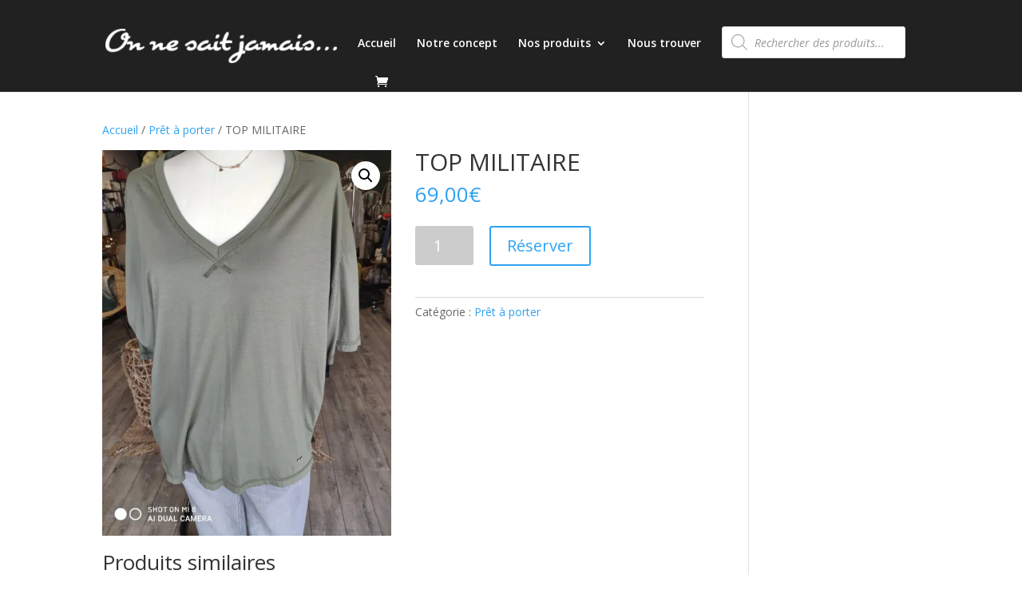

--- FILE ---
content_type: text/html; charset=UTF-8
request_url: https://www.onnesaitjamais.fr/produit/top-militaire/
body_size: 16240
content:
<!DOCTYPE html>
<html lang="fr-FR">
<head>
	<meta charset="UTF-8" />
<meta http-equiv="X-UA-Compatible" content="IE=edge">
	<link rel="pingback" href="https://www.onnesaitjamais.fr/xmlrpc.php" />

	<script type="text/javascript">
		document.documentElement.className = 'js';
	</script>

	<script>var et_site_url='https://www.onnesaitjamais.fr';var et_post_id='217619';function et_core_page_resource_fallback(a,b){"undefined"===typeof b&&(b=a.sheet.cssRules&&0===a.sheet.cssRules.length);b&&(a.onerror=null,a.onload=null,a.href?a.href=et_site_url+"/?et_core_page_resource="+a.id+et_post_id:a.src&&(a.src=et_site_url+"/?et_core_page_resource="+a.id+et_post_id))}
</script><meta name='robots' content='index, follow, max-image-preview:large, max-snippet:-1, max-video-preview:-1' />
<script>window._wca = window._wca || [];</script>

	<!-- This site is optimized with the Yoast SEO plugin v26.8 - https://yoast.com/product/yoast-seo-wordpress/ -->
	<title>TOP MILITAIRE - On ne sait jamais</title>
	<meta name="description" content="Concept store Carnoux - Boutique de décoration, prêt à porter, bijouterie, cadeaux" />
	<link rel="canonical" href="https://www.onnesaitjamais.fr/produit/top-militaire/" />
	<meta property="og:locale" content="fr_FR" />
	<meta property="og:type" content="article" />
	<meta property="og:title" content="TOP MILITAIRE - On ne sait jamais" />
	<meta property="og:description" content="Concept store Carnoux - Boutique de décoration, prêt à porter, bijouterie, cadeaux" />
	<meta property="og:url" content="https://www.onnesaitjamais.fr/produit/top-militaire/" />
	<meta property="og:site_name" content="On ne sait jamais" />
	<meta property="article:publisher" content="https://www.facebook.com/onnesaitjamaisconceptstore/" />
	<meta property="article:modified_time" content="2020-05-10T15:10:26+00:00" />
	<meta property="og:image" content="https://i0.wp.com/www.onnesaitjamais.fr/wp-content/uploads/2020/05/top-militaire.jpg?fit=900%2C1200&ssl=1" />
	<meta property="og:image:width" content="900" />
	<meta property="og:image:height" content="1200" />
	<meta property="og:image:type" content="image/jpeg" />
	<meta name="twitter:card" content="summary_large_image" />
	<script type="application/ld+json" class="yoast-schema-graph">{"@context":"https://schema.org","@graph":[{"@type":"WebPage","@id":"https://www.onnesaitjamais.fr/produit/top-militaire/","url":"https://www.onnesaitjamais.fr/produit/top-militaire/","name":"TOP MILITAIRE - On ne sait jamais","isPartOf":{"@id":"https://www.onnesaitjamais.fr/#website"},"primaryImageOfPage":{"@id":"https://www.onnesaitjamais.fr/produit/top-militaire/#primaryimage"},"image":{"@id":"https://www.onnesaitjamais.fr/produit/top-militaire/#primaryimage"},"thumbnailUrl":"https://i0.wp.com/www.onnesaitjamais.fr/wp-content/uploads/2020/05/top-militaire.jpg?fit=900%2C1200&ssl=1","datePublished":"2020-05-10T15:09:24+00:00","dateModified":"2020-05-10T15:10:26+00:00","description":"Concept store Carnoux - Boutique de décoration, prêt à porter, bijouterie, cadeaux","breadcrumb":{"@id":"https://www.onnesaitjamais.fr/produit/top-militaire/#breadcrumb"},"inLanguage":"fr-FR","potentialAction":[{"@type":"ReadAction","target":["https://www.onnesaitjamais.fr/produit/top-militaire/"]}]},{"@type":"ImageObject","inLanguage":"fr-FR","@id":"https://www.onnesaitjamais.fr/produit/top-militaire/#primaryimage","url":"https://i0.wp.com/www.onnesaitjamais.fr/wp-content/uploads/2020/05/top-militaire.jpg?fit=900%2C1200&ssl=1","contentUrl":"https://i0.wp.com/www.onnesaitjamais.fr/wp-content/uploads/2020/05/top-militaire.jpg?fit=900%2C1200&ssl=1","width":900,"height":1200},{"@type":"BreadcrumbList","@id":"https://www.onnesaitjamais.fr/produit/top-militaire/#breadcrumb","itemListElement":[{"@type":"ListItem","position":1,"name":"Accueil","item":"https://www.onnesaitjamais.fr/"},{"@type":"ListItem","position":2,"name":"Nos produits","item":"https://www.onnesaitjamais.fr/nos-produits/"},{"@type":"ListItem","position":3,"name":"TOP MILITAIRE"}]},{"@type":"WebSite","@id":"https://www.onnesaitjamais.fr/#website","url":"https://www.onnesaitjamais.fr/","name":"On ne sait jamais","description":"Concept store","publisher":{"@id":"https://www.onnesaitjamais.fr/#organization"},"potentialAction":[{"@type":"SearchAction","target":{"@type":"EntryPoint","urlTemplate":"https://www.onnesaitjamais.fr/?s={search_term_string}"},"query-input":{"@type":"PropertyValueSpecification","valueRequired":true,"valueName":"search_term_string"}}],"inLanguage":"fr-FR"},{"@type":"Organization","@id":"https://www.onnesaitjamais.fr/#organization","name":"On ne sait jamais","url":"https://www.onnesaitjamais.fr/","logo":{"@type":"ImageObject","inLanguage":"fr-FR","@id":"https://www.onnesaitjamais.fr/#/schema/logo/image/","url":"https://i1.wp.com/www.onnesaitjamais.fr/wp-content/uploads/2020/05/logo_noir.png?fit=334%2C50&ssl=1","contentUrl":"https://i1.wp.com/www.onnesaitjamais.fr/wp-content/uploads/2020/05/logo_noir.png?fit=334%2C50&ssl=1","width":334,"height":50,"caption":"On ne sait jamais"},"image":{"@id":"https://www.onnesaitjamais.fr/#/schema/logo/image/"},"sameAs":["https://www.facebook.com/onnesaitjamaisconceptstore/","https://www.instagram.com/boutique_on_ne_sait_jamais/"]}]}</script>
	<!-- / Yoast SEO plugin. -->


<link rel='dns-prefetch' href='//stats.wp.com' />
<link rel='dns-prefetch' href='//www.google.com' />
<link rel='dns-prefetch' href='//fonts.googleapis.com' />
<link rel='preconnect' href='//i0.wp.com' />
<link rel='preconnect' href='//c0.wp.com' />
<link rel="alternate" type="application/rss+xml" title="On ne sait jamais &raquo; Flux" href="https://www.onnesaitjamais.fr/feed/" />
<link rel="alternate" type="application/rss+xml" title="On ne sait jamais &raquo; Flux des commentaires" href="https://www.onnesaitjamais.fr/comments/feed/" />
<link rel="alternate" title="oEmbed (JSON)" type="application/json+oembed" href="https://www.onnesaitjamais.fr/wp-json/oembed/1.0/embed?url=https%3A%2F%2Fwww.onnesaitjamais.fr%2Fproduit%2Ftop-militaire%2F" />
<meta content="Divi Enfant v.1.1" name="generator"/><style id='wp-img-auto-sizes-contain-inline-css' type='text/css'>
img:is([sizes=auto i],[sizes^="auto," i]){contain-intrinsic-size:3000px 1500px}
/*# sourceURL=wp-img-auto-sizes-contain-inline-css */
</style>
<style id='wp-emoji-styles-inline-css' type='text/css'>

	img.wp-smiley, img.emoji {
		display: inline !important;
		border: none !important;
		box-shadow: none !important;
		height: 1em !important;
		width: 1em !important;
		margin: 0 0.07em !important;
		vertical-align: -0.1em !important;
		background: none !important;
		padding: 0 !important;
	}
/*# sourceURL=wp-emoji-styles-inline-css */
</style>
<link rel='stylesheet' id='nxs-common-plugin-style-nxs-dialog-css' href='https://www.onnesaitjamais.fr/wp-content/plugins/nxs-common/css/nxs-dialog.css?ver=1.2' type='text/css' media='all' />
<link rel='stylesheet' id='nxs-common-plugin-style-nxs-loader-css' href='https://www.onnesaitjamais.fr/wp-content/plugins/nxs-common/css/nxs-loader.css?ver=1.2' type='text/css' media='all' />
<link rel='stylesheet' id='nxs-common-plugin-style-shared-css' href='https://www.onnesaitjamais.fr/wp-content/plugins/nxs-common/css/shared.css?ver=1.2' type='text/css' media='all' />
<link rel='stylesheet' id='photoswipe-css' href='https://c0.wp.com/p/woocommerce/10.4.3/assets/css/photoswipe/photoswipe.min.css' type='text/css' media='all' />
<link rel='stylesheet' id='photoswipe-default-skin-css' href='https://c0.wp.com/p/woocommerce/10.4.3/assets/css/photoswipe/default-skin/default-skin.min.css' type='text/css' media='all' />
<link rel='stylesheet' id='woocommerce-layout-css' href='https://c0.wp.com/p/woocommerce/10.4.3/assets/css/woocommerce-layout.css' type='text/css' media='all' />
<style id='woocommerce-layout-inline-css' type='text/css'>

	.infinite-scroll .woocommerce-pagination {
		display: none;
	}
/*# sourceURL=woocommerce-layout-inline-css */
</style>
<link rel='stylesheet' id='woocommerce-smallscreen-css' href='https://c0.wp.com/p/woocommerce/10.4.3/assets/css/woocommerce-smallscreen.css' type='text/css' media='only screen and (max-width: 768px)' />
<link rel='stylesheet' id='woocommerce-general-css' href='https://c0.wp.com/p/woocommerce/10.4.3/assets/css/woocommerce.css' type='text/css' media='all' />
<style id='woocommerce-inline-inline-css' type='text/css'>
.woocommerce form .form-row .required { visibility: visible; }
/*# sourceURL=woocommerce-inline-inline-css */
</style>
<link rel='stylesheet' id='dgwt-wcas-style-css' href='https://www.onnesaitjamais.fr/wp-content/plugins/ajax-search-for-woocommerce/assets/css/style.min.css?ver=1.32.2' type='text/css' media='all' />
<link rel='stylesheet' id='divi-parent-style-css' href='https://www.onnesaitjamais.fr/wp-content/themes/Divi/style.css?ver=6.9' type='text/css' media='all' />
<link rel='stylesheet' id='divi-fonts-css' href='https://fonts.googleapis.com/css?family=Open+Sans:300italic,400italic,600italic,700italic,800italic,400,300,600,700,800&#038;subset=latin,latin-ext' type='text/css' media='all' />
<link rel='stylesheet' id='divi-style-css' href='https://www.onnesaitjamais.fr/wp-content/themes/Divi-child/style.css?ver=4.0.9' type='text/css' media='all' />
<link rel='stylesheet' id='dse-divi-section-enhancer-styles-css' href='https://www.onnesaitjamais.fr/wp-content/plugins/dse-divi-section-enhancer/styles/style.min.css?ver=1.0.0' type='text/css' media='all' />
<link rel='stylesheet' id='newsletter-css' href='https://www.onnesaitjamais.fr/wp-content/plugins/newsletter/style.css?ver=9.1.1' type='text/css' media='all' />
<link rel='stylesheet' id='dashicons-css' href='https://c0.wp.com/c/6.9/wp-includes/css/dashicons.min.css' type='text/css' media='all' />
<link rel='stylesheet' id='divi-sections-enhancer-jquery-mCustomScrollbar-css' href='https://www.onnesaitjamais.fr/wp-content/plugins/dse-divi-section-enhancer/dse-functions/styles/jquery.mCustomScrollbar.min.css?ver=52' type='text/css' media='all' />
<link rel='stylesheet' id='divi-sections-enhancer-jquery-freecss-css' href='https://www.onnesaitjamais.fr/wp-content/plugins/dse-divi-section-enhancer/dse-functions/styles/dsefreestyles.css?ver=100' type='text/css' media='all' />
<script type="text/javascript" src="https://www.onnesaitjamais.fr/wp-content/plugins/nxs-common/js/nxs-dialog.js?ver=1.2" id="nxs-common-plugin-script-nxs-dialog-js"></script>
<script type="text/javascript" src="https://www.onnesaitjamais.fr/wp-content/plugins/nxs-common/js/nxs-loader.js?ver=1.2" id="nxs-common-plugin-script-nxs-loader-js"></script>
<script type="text/javascript" id="nxs-common-plugin-script-shared-js-extra">
/* <![CDATA[ */
var adminAjaxUrl = "https://www.onnesaitjamais.fr/wp-admin/admin-ajax.php";
//# sourceURL=nxs-common-plugin-script-shared-js-extra
/* ]]> */
</script>
<script type="text/javascript" src="https://www.onnesaitjamais.fr/wp-content/plugins/nxs-common/js/shared.js?ver=1.2" id="nxs-common-plugin-script-shared-js"></script>
<script type="text/javascript" src="https://c0.wp.com/c/6.9/wp-includes/js/jquery/jquery.min.js" id="jquery-core-js"></script>
<script type="text/javascript" src="https://c0.wp.com/c/6.9/wp-includes/js/jquery/jquery-migrate.min.js" id="jquery-migrate-js"></script>
<script type="text/javascript" src="https://c0.wp.com/p/woocommerce/10.4.3/assets/js/jquery-blockui/jquery.blockUI.min.js" id="wc-jquery-blockui-js" defer="defer" data-wp-strategy="defer"></script>
<script type="text/javascript" id="wc-add-to-cart-js-extra">
/* <![CDATA[ */
var wc_add_to_cart_params = {"ajax_url":"/wp-admin/admin-ajax.php","wc_ajax_url":"/?wc-ajax=%%endpoint%%","i18n_view_cart":"Voir le panier","cart_url":"https://www.onnesaitjamais.fr/panier/","is_cart":"","cart_redirect_after_add":"yes"};
//# sourceURL=wc-add-to-cart-js-extra
/* ]]> */
</script>
<script type="text/javascript" src="https://c0.wp.com/p/woocommerce/10.4.3/assets/js/frontend/add-to-cart.min.js" id="wc-add-to-cart-js" defer="defer" data-wp-strategy="defer"></script>
<script type="text/javascript" src="https://c0.wp.com/p/woocommerce/10.4.3/assets/js/zoom/jquery.zoom.min.js" id="wc-zoom-js" defer="defer" data-wp-strategy="defer"></script>
<script type="text/javascript" src="https://c0.wp.com/p/woocommerce/10.4.3/assets/js/flexslider/jquery.flexslider.min.js" id="wc-flexslider-js" defer="defer" data-wp-strategy="defer"></script>
<script type="text/javascript" src="https://c0.wp.com/p/woocommerce/10.4.3/assets/js/photoswipe/photoswipe.min.js" id="wc-photoswipe-js" defer="defer" data-wp-strategy="defer"></script>
<script type="text/javascript" src="https://c0.wp.com/p/woocommerce/10.4.3/assets/js/photoswipe/photoswipe-ui-default.min.js" id="wc-photoswipe-ui-default-js" defer="defer" data-wp-strategy="defer"></script>
<script type="text/javascript" id="wc-single-product-js-extra">
/* <![CDATA[ */
var wc_single_product_params = {"i18n_required_rating_text":"Veuillez s\u00e9lectionner une note","i18n_rating_options":["1\u00a0\u00e9toile sur 5","2\u00a0\u00e9toiles sur 5","3\u00a0\u00e9toiles sur 5","4\u00a0\u00e9toiles sur 5","5\u00a0\u00e9toiles sur 5"],"i18n_product_gallery_trigger_text":"Voir la galerie d\u2019images en plein \u00e9cran","review_rating_required":"yes","flexslider":{"rtl":false,"animation":"slide","smoothHeight":true,"directionNav":false,"controlNav":"thumbnails","slideshow":false,"animationSpeed":500,"animationLoop":false,"allowOneSlide":false},"zoom_enabled":"1","zoom_options":[],"photoswipe_enabled":"1","photoswipe_options":{"shareEl":false,"closeOnScroll":false,"history":false,"hideAnimationDuration":0,"showAnimationDuration":0},"flexslider_enabled":"1"};
//# sourceURL=wc-single-product-js-extra
/* ]]> */
</script>
<script type="text/javascript" src="https://c0.wp.com/p/woocommerce/10.4.3/assets/js/frontend/single-product.min.js" id="wc-single-product-js" defer="defer" data-wp-strategy="defer"></script>
<script type="text/javascript" src="https://c0.wp.com/p/woocommerce/10.4.3/assets/js/js-cookie/js.cookie.min.js" id="wc-js-cookie-js" defer="defer" data-wp-strategy="defer"></script>
<script type="text/javascript" id="woocommerce-js-extra">
/* <![CDATA[ */
var woocommerce_params = {"ajax_url":"/wp-admin/admin-ajax.php","wc_ajax_url":"/?wc-ajax=%%endpoint%%","i18n_password_show":"Afficher le mot de passe","i18n_password_hide":"Masquer le mot de passe"};
//# sourceURL=woocommerce-js-extra
/* ]]> */
</script>
<script type="text/javascript" src="https://c0.wp.com/p/woocommerce/10.4.3/assets/js/frontend/woocommerce.min.js" id="woocommerce-js" defer="defer" data-wp-strategy="defer"></script>
<script type="text/javascript" src="https://stats.wp.com/s-202604.js" id="woocommerce-analytics-js" defer="defer" data-wp-strategy="defer"></script>
<script type="text/javascript" src="https://www.google.com/recaptcha/api.js?render=6LcobvAUAAAAAN9Ygqg5ZoYNWq4BDoJJwGJuQWpp&amp;ver=6.9" id="recaptcha-v3-js"></script>
<script type="text/javascript" id="et-core-api-spam-recaptcha-js-extra">
/* <![CDATA[ */
var et_core_api_spam_recaptcha = {"site_key":"6LcobvAUAAAAAN9Ygqg5ZoYNWq4BDoJJwGJuQWpp","page_action":{"action":"topmilitaire"}};
//# sourceURL=et-core-api-spam-recaptcha-js-extra
/* ]]> */
</script>
<script type="text/javascript" src="https://www.onnesaitjamais.fr/wp-content/themes/Divi/core/admin/js/recaptcha.js?ver=6.9" id="et-core-api-spam-recaptcha-js"></script>
<script type="text/javascript" src="https://www.onnesaitjamais.fr/wp-content/plugins/dse-divi-section-enhancer/dse-functions/scripts/jquery.mCustomScrollbar.concat.min.js?ver=22" id="divi-sections-enhancer-jquery-mCustomScrollbar-concat-js"></script>
<script type="text/javascript" src="https://www.onnesaitjamais.fr/wp-content/plugins/dse-divi-section-enhancer/dse-functions/scripts/jquery.youtubebackground.js?ver=97" id="divi-sections-enhancer-jquery-youtubebackground-js"></script>
<script type="text/javascript" src="https://www.onnesaitjamais.fr/wp-content/plugins/dse-divi-section-enhancer/dse-functions/scripts/tilt.jquery.js?ver=56" id="divi-sections-enhancer-tilt-js"></script>
<script type="text/javascript" src="https://www.onnesaitjamais.fr/wp-content/plugins/dse-divi-section-enhancer/dse-functions/scripts/miguras-offCanvas.js?ver=86" id="divi-sections-enhancer-miguras-offCanvas-js"></script>
<script type="text/javascript" src="https://www.onnesaitjamais.fr/wp-content/plugins/dse-divi-section-enhancer/dse-functions/scripts/jquery.particleground.min.js?ver=93" id="divi-sections-enhancer-particleground-js"></script>
<script type="text/javascript" id="migdivi-vimeo-js-extra">
/* <![CDATA[ */
var dseData = {"url":"https://www.onnesaitjamais.fr/wp-content/plugins/dse-divi-section-enhancer/"};
//# sourceURL=migdivi-vimeo-js-extra
/* ]]> */
</script>
<script type="text/javascript" src="https://www.onnesaitjamais.fr/wp-content/plugins/dse-divi-section-enhancer/dse-functions/scripts/migvimeo.js?ver=34" id="migdivi-vimeo-js"></script>
<script type="text/javascript" src="https://www.onnesaitjamais.fr/wp-content/plugins/dse-divi-section-enhancer/dse-functions/scripts/defree_scripts.js?ver=45" id="divi-sections-enhancer-freefrontend-js"></script>
<script type="text/javascript" src="https://www.onnesaitjamais.fr/wp-content/plugins/dse-divi-section-enhancer/dse-functions/scripts/dse_vb.js?ver=64" id="divi-sections-enhancer-dse_vb-js"></script>
<link rel="https://api.w.org/" href="https://www.onnesaitjamais.fr/wp-json/" /><link rel="alternate" title="JSON" type="application/json" href="https://www.onnesaitjamais.fr/wp-json/wp/v2/product/217619" /><link rel="EditURI" type="application/rsd+xml" title="RSD" href="https://www.onnesaitjamais.fr/xmlrpc.php?rsd" />
<meta name="generator" content="WordPress 6.9" />
<meta name="generator" content="WooCommerce 10.4.3" />
<link rel='shortlink' href='https://www.onnesaitjamais.fr/?p=217619' />
	<style>img#wpstats{display:none}</style>
		<link rel="apple-touch-icon" sizes="180x180" href="/wp-content/uploads/fbrfg/apple-touch-icon.png">
<link rel="icon" type="image/png" sizes="32x32" href="/wp-content/uploads/fbrfg/favicon-32x32.png">
<link rel="icon" type="image/png" sizes="16x16" href="/wp-content/uploads/fbrfg/favicon-16x16.png">
<link rel="manifest" href="/wp-content/uploads/fbrfg/site.webmanifest">
<link rel="mask-icon" href="/wp-content/uploads/fbrfg/safari-pinned-tab.svg" color="#5bbad5">
<link rel="shortcut icon" href="/wp-content/uploads/fbrfg/favicon.ico">
<meta name="msapplication-TileColor" content="#da532c">
<meta name="msapplication-config" content="/wp-content/uploads/fbrfg/browserconfig.xml">
<meta name="theme-color" content="#ffffff">		<style>
			.dgwt-wcas-ico-magnifier,.dgwt-wcas-ico-magnifier-handler{max-width:20px}.dgwt-wcas-search-wrapp{max-width:600px}		</style>
		<meta name="viewport" content="width=device-width, initial-scale=1.0, maximum-scale=1.0, user-scalable=0" /><link rel="shortcut icon" href="" />	<noscript><style>.woocommerce-product-gallery{ opacity: 1 !important; }</style></noscript>
	<link rel="stylesheet" id="et-divi-customizer-global-cached-inline-styles" href="https://www.onnesaitjamais.fr/wp-content/et-cache/global/et-divi-customizer-global-17677191723801.min.css" onerror="et_core_page_resource_fallback(this, true)" onload="et_core_page_resource_fallback(this)" /><style id="kirki-inline-styles"></style><link rel='stylesheet' id='wc-blocks-style-css' href='https://c0.wp.com/p/woocommerce/10.4.3/assets/client/blocks/wc-blocks.css' type='text/css' media='all' />
</head>
<body class="wp-singular product-template-default single single-product postid-217619 wp-theme-Divi wp-child-theme-Divi-child theme-Divi woocommerce woocommerce-page woocommerce-no-js et_pb_button_helper_class et_fixed_nav et_show_nav et_primary_nav_dropdown_animation_fade et_secondary_nav_dropdown_animation_fade et_header_style_left et_pb_footer_columns3 et_cover_background et_pb_gutter osx et_pb_gutters3 et_right_sidebar et_divi_theme et-db et_minified_js et_minified_css">
	<div id="page-container">

	
	
			<header id="main-header" data-height-onload="66">
			<div class="container clearfix et_menu_container">
							<div class="logo_container">
					<span class="logo_helper"></span>
					<a href="https://www.onnesaitjamais.fr/">
						<img src="https://www.onnesaitjamais.fr/wp-content/uploads/2020/06/logo_blanc-e1591860544650.png" alt="On ne sait jamais" id="logo" data-height-percentage="54" />
					</a>
				</div>
							<div id="et-top-navigation" data-height="66" data-fixed-height="40">
											<nav id="top-menu-nav">
						<ul id="top-menu" class="nav"><li id="menu-item-216834" class="menu-item menu-item-type-custom menu-item-object-custom menu-item-216834"><a href="/">Accueil</a></li>
<li id="menu-item-216833" class="menu-item menu-item-type-post_type menu-item-object-page menu-item-216833"><a href="https://www.onnesaitjamais.fr/notre-concept/">Notre concept</a></li>
<li id="menu-item-216832" class="menu-item menu-item-type-post_type menu-item-object-page menu-item-has-children current_page_parent menu-item-216832"><a href="https://www.onnesaitjamais.fr/nos-produits/">Nos produits</a>
<ul class="sub-menu">
	<li id="menu-item-217161" class="menu-item menu-item-type-taxonomy menu-item-object-product_cat menu-item-217161"><a href="https://www.onnesaitjamais.fr/categorie/decoration/bougies-senteurs/">Bougies senteurs</a></li>
	<li id="menu-item-216835" class="menu-item menu-item-type-taxonomy menu-item-object-product_cat current-product-ancestor current-menu-parent current-product-parent menu-item-216835"><a href="https://www.onnesaitjamais.fr/categorie/pretaporter/">Prêt à porter</a></li>
	<li id="menu-item-216836" class="menu-item menu-item-type-taxonomy menu-item-object-product_cat menu-item-has-children menu-item-216836"><a href="https://www.onnesaitjamais.fr/categorie/decoration/">Décoration</a>
	<ul class="sub-menu">
		<li id="menu-item-217160" class="menu-item menu-item-type-taxonomy menu-item-object-product_cat menu-item-217160"><a href="https://www.onnesaitjamais.fr/categorie/decoration/theline/">THE LINE</a></li>
		<li id="menu-item-217353" class="menu-item menu-item-type-taxonomy menu-item-object-product_cat menu-item-217353"><a href="https://www.onnesaitjamais.fr/categorie/fatboy/">FATBOY</a></li>
	</ul>
</li>
	<li id="menu-item-217807" class="menu-item menu-item-type-taxonomy menu-item-object-product_cat menu-item-217807"><a href="https://www.onnesaitjamais.fr/categorie/decoration/luminaires/">Luminaires</a></li>
	<li id="menu-item-217181" class="menu-item menu-item-type-taxonomy menu-item-object-product_cat menu-item-217181"><a href="https://www.onnesaitjamais.fr/categorie/art-de-la-table/">Art de la table</a></li>
	<li id="menu-item-216837" class="menu-item menu-item-type-taxonomy menu-item-object-product_cat menu-item-216837"><a href="https://www.onnesaitjamais.fr/categorie/mobilier/">Mobilier</a></li>
	<li id="menu-item-217202" class="menu-item menu-item-type-taxonomy menu-item-object-product_cat menu-item-217202"><a href="https://www.onnesaitjamais.fr/categorie/bijoux-fantaisie/">Bijoux fantaisie</a></li>
	<li id="menu-item-216839" class="menu-item menu-item-type-taxonomy menu-item-object-product_cat menu-item-216839"><a href="https://www.onnesaitjamais.fr/categorie/accessoires/">Accessoires</a></li>
	<li id="menu-item-216838" class="menu-item menu-item-type-taxonomy menu-item-object-product_cat menu-item-216838"><a href="https://www.onnesaitjamais.fr/categorie/utiles/">Utiles</a></li>
</ul>
</li>
<li id="menu-item-216831" class="menu-item menu-item-type-post_type menu-item-object-page menu-item-216831"><a href="https://www.onnesaitjamais.fr/contact/">Nous trouver</a></li>
<li id="menu-item-217775" class="menu-item menu-item-type-custom menu-item-object-custom menu-item-217775"><div  class="dgwt-wcas-search-wrapp dgwt-wcas-no-submit woocommerce dgwt-wcas-style-solaris js-dgwt-wcas-layout-classic dgwt-wcas-layout-classic js-dgwt-wcas-mobile-overlay-enabled">
		<form class="dgwt-wcas-search-form" role="search" action="https://www.onnesaitjamais.fr/" method="get">
		<div class="dgwt-wcas-sf-wrapp">
							<svg
					class="dgwt-wcas-ico-magnifier" xmlns="http://www.w3.org/2000/svg"
					xmlns:xlink="http://www.w3.org/1999/xlink" x="0px" y="0px"
					viewBox="0 0 51.539 51.361" xml:space="preserve">
					<path 						d="M51.539,49.356L37.247,35.065c3.273-3.74,5.272-8.623,5.272-13.983c0-11.742-9.518-21.26-21.26-21.26 S0,9.339,0,21.082s9.518,21.26,21.26,21.26c5.361,0,10.244-1.999,13.983-5.272l14.292,14.292L51.539,49.356z M2.835,21.082 c0-10.176,8.249-18.425,18.425-18.425s18.425,8.249,18.425,18.425S31.436,39.507,21.26,39.507S2.835,31.258,2.835,21.082z"/>
				</svg>
							<label class="screen-reader-text"
				for="dgwt-wcas-search-input-1">
				Recherche de produits			</label>

			<input
				id="dgwt-wcas-search-input-1"
				type="search"
				class="dgwt-wcas-search-input"
				name="s"
				value=""
				placeholder="Rechercher des produits..."
				autocomplete="off"
							/>
			<div class="dgwt-wcas-preloader"></div>

			<div class="dgwt-wcas-voice-search"></div>

			
			<input type="hidden" name="post_type" value="product"/>
			<input type="hidden" name="dgwt_wcas" value="1"/>

			
					</div>
	</form>
</div>
</li>
</ul>						</nav>
					
					<a href="https://www.onnesaitjamais.fr/panier/" class="et-cart-info">
				<span></span>
			</a>
					
					
					<div id="et_mobile_nav_menu">
				<div class="mobile_nav closed">
					<span class="select_page">Sélectionner une page</span>
					<span class="mobile_menu_bar mobile_menu_bar_toggle"></span>
				</div>
			</div>				</div> <!-- #et-top-navigation -->
			</div> <!-- .container -->
			<div class="et_search_outer">
				<div class="container et_search_form_container">
					<form role="search" method="get" class="et-search-form" action="https://www.onnesaitjamais.fr/">
					<input type="search" class="et-search-field" placeholder="Rechercher &hellip;" value="" name="s" title="Rechercher:" />					</form>
					<span class="et_close_search_field"></span>
				</div>
			</div>
		</header> <!-- #main-header -->
			<div id="et-main-area">
	
	
		<div id="main-content">
			<div class="container">
				<div id="content-area" class="clearfix">
					<div id="left-area"><nav class="woocommerce-breadcrumb" aria-label="Breadcrumb"><a href="https://www.onnesaitjamais.fr">Accueil</a>&nbsp;&#47;&nbsp;<a href="https://www.onnesaitjamais.fr/categorie/pretaporter/">Prêt à porter</a>&nbsp;&#47;&nbsp;TOP MILITAIRE</nav>
					
			<div class="woocommerce-notices-wrapper"></div><div id="product-217619" class="product type-product post-217619 status-publish first instock product_cat-pretaporter has-post-thumbnail taxable shipping-taxable purchasable product-type-simple">

	<div class="clearfix"><div class="woocommerce-product-gallery woocommerce-product-gallery--with-images woocommerce-product-gallery--columns-4 images" data-columns="4" style="opacity: 0; transition: opacity .25s ease-in-out;">
	<div class="woocommerce-product-gallery__wrapper">
		<div data-thumb="https://i0.wp.com/www.onnesaitjamais.fr/wp-content/uploads/2020/05/top-militaire.jpg?resize=100%2C100&#038;ssl=1" data-thumb-alt="TOP MILITAIRE" data-thumb-srcset="https://i0.wp.com/www.onnesaitjamais.fr/wp-content/uploads/2020/05/top-militaire.jpg?resize=150%2C150&amp;ssl=1 150w, https://i0.wp.com/www.onnesaitjamais.fr/wp-content/uploads/2020/05/top-militaire.jpg?resize=300%2C300&amp;ssl=1 300w, https://i0.wp.com/www.onnesaitjamais.fr/wp-content/uploads/2020/05/top-militaire.jpg?resize=100%2C100&amp;ssl=1 100w, https://i0.wp.com/www.onnesaitjamais.fr/wp-content/uploads/2020/05/top-militaire.jpg?zoom=2&amp;resize=100%2C100&amp;ssl=1 200w"  data-thumb-sizes="(max-width: 100px) 100vw, 100px" class="woocommerce-product-gallery__image"><a href="https://i0.wp.com/www.onnesaitjamais.fr/wp-content/uploads/2020/05/top-militaire.jpg?fit=900%2C1200&#038;ssl=1"><img width="600" height="800" src="https://i0.wp.com/www.onnesaitjamais.fr/wp-content/uploads/2020/05/top-militaire.jpg?fit=600%2C800&amp;ssl=1" class="wp-post-image" alt="TOP MILITAIRE" data-caption="" data-src="https://i0.wp.com/www.onnesaitjamais.fr/wp-content/uploads/2020/05/top-militaire.jpg?fit=900%2C1200&#038;ssl=1" data-large_image="https://i0.wp.com/www.onnesaitjamais.fr/wp-content/uploads/2020/05/top-militaire.jpg?fit=900%2C1200&#038;ssl=1" data-large_image_width="900" data-large_image_height="1200" decoding="async" fetchpriority="high" srcset="https://i0.wp.com/www.onnesaitjamais.fr/wp-content/uploads/2020/05/top-militaire.jpg?w=900&amp;ssl=1 900w, https://i0.wp.com/www.onnesaitjamais.fr/wp-content/uploads/2020/05/top-militaire.jpg?resize=225%2C300&amp;ssl=1 225w, https://i0.wp.com/www.onnesaitjamais.fr/wp-content/uploads/2020/05/top-militaire.jpg?resize=768%2C1024&amp;ssl=1 768w, https://i0.wp.com/www.onnesaitjamais.fr/wp-content/uploads/2020/05/top-militaire.jpg?resize=480%2C640&amp;ssl=1 480w, https://i0.wp.com/www.onnesaitjamais.fr/wp-content/uploads/2020/05/top-militaire.jpg?resize=600%2C800&amp;ssl=1 600w" sizes="(max-width: 600px) 100vw, 600px" /></a></div>	</div>
</div>

	<div class="summary entry-summary">
		<h1 class="product_title entry-title">TOP MILITAIRE</h1><p class="price"><span class="woocommerce-Price-amount amount"><bdi>69,00<span class="woocommerce-Price-currencySymbol">&euro;</span></bdi></span></p>

	
	<form class="cart" action="https://www.onnesaitjamais.fr/produit/top-militaire/" method="post" enctype='multipart/form-data'>
		
		<div class="quantity">
		<label class="screen-reader-text" for="quantity_69720b67424ed">quantité de TOP MILITAIRE</label>
	<input
		type="number"
				id="quantity_69720b67424ed"
		class="input-text qty text"
		name="quantity"
		value="1"
		aria-label="Quantité de produits"
				min="1"
							step="1"
			placeholder=""
			inputmode="numeric"
			autocomplete="off"
			/>
	</div>

		<button type="submit" name="add-to-cart" value="217619" class="single_add_to_cart_button button alt">Réserver</button>

			</form>

	
<div class="product_meta">

	
	
	<span class="posted_in">Catégorie : <a href="https://www.onnesaitjamais.fr/categorie/pretaporter/" rel="tag">Prêt à porter</a></span>
	
	
</div>
	</div>

	</div><!-- #end wrapper -->
	<section class="related products">

					<h2>Produits similaires</h2>
				<ul class="products columns-3">

			
					<li class="product type-product post-216774 status-publish first instock product_cat-pretaporter has-post-thumbnail taxable shipping-taxable purchasable product-type-simple">
	<a href="https://www.onnesaitjamais.fr/produit/jean/" class="woocommerce-LoopProduct-link woocommerce-loop-product__link"><span class="et_shop_image"><img width="300" height="300" src="https://i0.wp.com/www.onnesaitjamais.fr/wp-content/uploads/2020/04/acc__17100808__front1-1.jpg?resize=300%2C300&amp;ssl=1" class="attachment-woocommerce_thumbnail size-woocommerce_thumbnail" alt="JEAN" decoding="async" loading="lazy" srcset="https://i0.wp.com/www.onnesaitjamais.fr/wp-content/uploads/2020/04/acc__17100808__front1-1.jpg?resize=150%2C150&amp;ssl=1 150w, https://i0.wp.com/www.onnesaitjamais.fr/wp-content/uploads/2020/04/acc__17100808__front1-1.jpg?resize=300%2C300&amp;ssl=1 300w, https://i0.wp.com/www.onnesaitjamais.fr/wp-content/uploads/2020/04/acc__17100808__front1-1.jpg?resize=100%2C100&amp;ssl=1 100w, https://i0.wp.com/www.onnesaitjamais.fr/wp-content/uploads/2020/04/acc__17100808__front1-1.jpg?zoom=2&amp;resize=300%2C300&amp;ssl=1 600w, https://i0.wp.com/www.onnesaitjamais.fr/wp-content/uploads/2020/04/acc__17100808__front1-1.jpg?zoom=3&amp;resize=300%2C300&amp;ssl=1 900w" sizes="auto, (max-width: 300px) 100vw, 300px" /><span class="et_overlay"></span></span><h2 class="woocommerce-loop-product__title">JEAN</h2>
	<span class="price"><span class="woocommerce-Price-amount amount"><bdi>39,99<span class="woocommerce-Price-currencySymbol">&euro;</span></bdi></span></span>
</a></li>

			
					<li class="product type-product post-217259 status-publish instock product_cat-pretaporter has-post-thumbnail taxable shipping-taxable purchasable product-type-simple">
	<a href="https://www.onnesaitjamais.fr/produit/robe-amily/" class="woocommerce-LoopProduct-link woocommerce-loop-product__link"><span class="et_shop_image"><img width="300" height="300" src="https://i0.wp.com/www.onnesaitjamais.fr/wp-content/uploads/2020/05/W20117221AMILY.jpg?resize=300%2C300&amp;ssl=1" class="attachment-woocommerce_thumbnail size-woocommerce_thumbnail" alt="ROBE AMILY" decoding="async" loading="lazy" srcset="https://i0.wp.com/www.onnesaitjamais.fr/wp-content/uploads/2020/05/W20117221AMILY.jpg?resize=150%2C150&amp;ssl=1 150w, https://i0.wp.com/www.onnesaitjamais.fr/wp-content/uploads/2020/05/W20117221AMILY.jpg?resize=300%2C300&amp;ssl=1 300w, https://i0.wp.com/www.onnesaitjamais.fr/wp-content/uploads/2020/05/W20117221AMILY.jpg?resize=100%2C100&amp;ssl=1 100w, https://i0.wp.com/www.onnesaitjamais.fr/wp-content/uploads/2020/05/W20117221AMILY.jpg?zoom=2&amp;resize=300%2C300&amp;ssl=1 600w" sizes="auto, (max-width: 300px) 100vw, 300px" /><span class="et_overlay"></span></span><h2 class="woocommerce-loop-product__title">ROBE AMILY</h2>
	<span class="price"><span class="woocommerce-Price-amount amount"><bdi>150,00<span class="woocommerce-Price-currencySymbol">&euro;</span></bdi></span></span>
</a></li>

			
					<li class="product type-product post-217429 status-publish last instock product_cat-pretaporter has-post-thumbnail taxable shipping-taxable purchasable product-type-simple">
	<a href="https://www.onnesaitjamais.fr/produit/top-a-motifs-et-manches-bouffantes/" class="woocommerce-LoopProduct-link woocommerce-loop-product__link"><span class="et_shop_image"><img width="300" height="300" src="https://i0.wp.com/www.onnesaitjamais.fr/wp-content/uploads/2020/05/01160_CCH9NDA_01_IF_6.jpg?resize=300%2C300&amp;ssl=1" class="attachment-woocommerce_thumbnail size-woocommerce_thumbnail" alt="TOP A MOTIFS ET MANCHES BOUFFANTES" decoding="async" loading="lazy" srcset="https://i0.wp.com/www.onnesaitjamais.fr/wp-content/uploads/2020/05/01160_CCH9NDA_01_IF_6.jpg?resize=150%2C150&amp;ssl=1 150w, https://i0.wp.com/www.onnesaitjamais.fr/wp-content/uploads/2020/05/01160_CCH9NDA_01_IF_6.jpg?resize=300%2C300&amp;ssl=1 300w, https://i0.wp.com/www.onnesaitjamais.fr/wp-content/uploads/2020/05/01160_CCH9NDA_01_IF_6.jpg?resize=100%2C100&amp;ssl=1 100w, https://i0.wp.com/www.onnesaitjamais.fr/wp-content/uploads/2020/05/01160_CCH9NDA_01_IF_6.jpg?zoom=2&amp;resize=300%2C300&amp;ssl=1 600w" sizes="auto, (max-width: 300px) 100vw, 300px" /><span class="et_overlay"></span></span><h2 class="woocommerce-loop-product__title">TOP A MOTIFS ET MANCHES BOUFFANTES</h2>
	<span class="price"><span class="woocommerce-Price-amount amount"><bdi>109,90<span class="woocommerce-Price-currencySymbol">&euro;</span></bdi></span></span>
</a></li>

			
		</ul>

	</section>
	</div>


		
	</div> <!-- #left-area -->	<div id="sidebar">
			</div> <!-- end #sidebar -->

				</div> <!-- #content-area -->
			</div> <!-- .container -->
		</div> <!-- #main-content -->
	

			<footer id="main-footer">
				
<div class="container">
    <div id="footer-widgets" class="clearfix">
		<div class="footer-widget"><div id="custom_html-2" class="widget_text fwidget et_pb_widget widget_custom_html"><h4 class="title">Nous contacter</h4><div class="textwidget custom-html-widget"><p>
11 Avenue Augustin Fresnel<br />
13470 CARNOUX en PROVENCE
</p>
<p>
Tel : <a href="tel:+33986724811">+33 9 86 72 48 11</a>
</p>
<p>
	<a class="underline" href="/contact/">Formulaire de contact</a>
</p>
</div></div> <!-- end .fwidget --></div> <!-- end .footer-widget --><div class="footer-widget"><div id="newsletterwidgetminimal-2" class="fwidget et_pb_widget widget_newsletterwidgetminimal"><h4 class="title">S&rsquo;abonner à la newsletter</h4><div class="tnp tnp-widget-minimal"><form class="tnp-form" action="https://www.onnesaitjamais.fr/wp-admin/admin-ajax.php?action=tnp&na=s" method="post"><input type="hidden" name="nr" value="widget-minimal"/><input class="tnp-email" type="email" required name="ne" value="" placeholder="Email" aria-label="Email"><input class="tnp-submit" type="submit" value="S&#039;abonner à la newsletter"></form></div></div> <!-- end .fwidget --></div> <!-- end .footer-widget --><div class="footer-widget"><div id="custom_html-3" class="widget_text fwidget et_pb_widget widget_custom_html"><h4 class="title">Liens</h4><div class="textwidget custom-html-widget"><a class="underline" href="/notre-concept/">Notre concept</a>
<br/>
<a class="underline" href="/nos-produits/">Nos produits</a>
<br/>
<a class="underline" href="/contact/">Formulaire de contact</a>
<br/>
<a class="underline" href="/mentions-legales/">Mentions légales</a>
</div></div> <!-- end .fwidget --></div> <!-- end .footer-widget -->    </div> <!-- #footer-widgets -->
</div>    <!-- .container -->

		
				<div id="footer-bottom">
					<div class="container clearfix">
				<ul class="et-social-icons">

	<li class="et-social-icon et-social-facebook">
		<a href="https://www.facebook.com/onnesaitjamaisconceptstore/" class="icon">
			<span>Facebook</span>
		</a>
	</li>
	<li class="et-social-icon et-social-instagram">
		<a href="https://www.instagram.com/boutique_on_ne_sait_jamais/" class="icon">
			<span>Instagram</span>
		</a>
	</li>

</ul><div id="footer-info">2020 © On ne sait jamais</div>					</div>	<!-- .container -->
				</div>
			</footer> <!-- #main-footer -->
		</div> <!-- #et-main-area -->


	</div> <!-- #page-container -->

	<script type="speculationrules">
{"prefetch":[{"source":"document","where":{"and":[{"href_matches":"/*"},{"not":{"href_matches":["/wp-*.php","/wp-admin/*","/wp-content/uploads/*","/wp-content/*","/wp-content/plugins/*","/wp-content/themes/Divi-child/*","/wp-content/themes/Divi/*","/*\\?(.+)"]}},{"not":{"selector_matches":"a[rel~=\"nofollow\"]"}},{"not":{"selector_matches":".no-prefetch, .no-prefetch a"}}]},"eagerness":"conservative"}]}
</script>
<script type="application/ld+json">{"@context":"https://schema.org/","@graph":[{"@context":"https://schema.org/","@type":"BreadcrumbList","itemListElement":[{"@type":"ListItem","position":1,"item":{"name":"Accueil","@id":"https://www.onnesaitjamais.fr"}},{"@type":"ListItem","position":2,"item":{"name":"Pr\u00eat \u00e0 porter","@id":"https://www.onnesaitjamais.fr/categorie/pretaporter/"}},{"@type":"ListItem","position":3,"item":{"name":"TOP MILITAIRE","@id":"https://www.onnesaitjamais.fr/produit/top-militaire/"}}]},{"@context":"https://schema.org/","@type":"Product","@id":"https://www.onnesaitjamais.fr/produit/top-militaire/#product","name":"TOP MILITAIRE","url":"https://www.onnesaitjamais.fr/produit/top-militaire/","description":"","image":"https://www.onnesaitjamais.fr/wp-content/uploads/2020/05/top-militaire.jpg","sku":217619,"offers":[{"@type":"Offer","priceSpecification":[{"@type":"UnitPriceSpecification","price":"69.00","priceCurrency":"EUR","valueAddedTaxIncluded":true,"validThrough":"2027-12-31"}],"priceValidUntil":"2027-12-31","availability":"https://schema.org/InStock","url":"https://www.onnesaitjamais.fr/produit/top-militaire/","seller":{"@type":"Organization","name":"On ne sait jamais","url":"https://www.onnesaitjamais.fr"}}]}]}</script>
<div id="photoswipe-fullscreen-dialog" class="pswp" tabindex="-1" role="dialog" aria-modal="true" aria-hidden="true" aria-label="Image plein écran">
	<div class="pswp__bg"></div>
	<div class="pswp__scroll-wrap">
		<div class="pswp__container">
			<div class="pswp__item"></div>
			<div class="pswp__item"></div>
			<div class="pswp__item"></div>
		</div>
		<div class="pswp__ui pswp__ui--hidden">
			<div class="pswp__top-bar">
				<div class="pswp__counter"></div>
				<button class="pswp__button pswp__button--zoom" aria-label="Zoomer/Dézoomer"></button>
				<button class="pswp__button pswp__button--fs" aria-label="Basculer en plein écran"></button>
				<button class="pswp__button pswp__button--share" aria-label="Partagez"></button>
				<button class="pswp__button pswp__button--close" aria-label="Fermer (Echap)"></button>
				<div class="pswp__preloader">
					<div class="pswp__preloader__icn">
						<div class="pswp__preloader__cut">
							<div class="pswp__preloader__donut"></div>
						</div>
					</div>
				</div>
			</div>
			<div class="pswp__share-modal pswp__share-modal--hidden pswp__single-tap">
				<div class="pswp__share-tooltip"></div>
			</div>
			<button class="pswp__button pswp__button--arrow--left" aria-label="Précédent (flèche  gauche)"></button>
			<button class="pswp__button pswp__button--arrow--right" aria-label="Suivant (flèche droite)"></button>
			<div class="pswp__caption">
				<div class="pswp__caption__center"></div>
			</div>
		</div>
	</div>
</div>
	<script type='text/javascript'>
		(function () {
			var c = document.body.className;
			c = c.replace(/woocommerce-no-js/, 'woocommerce-js');
			document.body.className = c;
		})();
	</script>
	<script type="text/javascript" src="https://www.onnesaitjamais.fr/wp-content/themes/Divi-child/js/index.js?ver=1.1" id="nxs-main-js-js"></script>
<script type="text/javascript" id="divi-custom-script-js-extra">
/* <![CDATA[ */
var DIVI = {"item_count":"%d Item","items_count":"%d Items"};
var et_shortcodes_strings = {"previous":"Pr\u00e9c\u00e9dent","next":"Suivant"};
var et_pb_custom = {"ajaxurl":"https://www.onnesaitjamais.fr/wp-admin/admin-ajax.php","images_uri":"https://www.onnesaitjamais.fr/wp-content/themes/Divi/images","builder_images_uri":"https://www.onnesaitjamais.fr/wp-content/themes/Divi/includes/builder/images","et_frontend_nonce":"0782f299f0","subscription_failed":"Veuillez v\u00e9rifier les champs ci-dessous pour vous assurer que vous avez entr\u00e9 les informations correctes.","et_ab_log_nonce":"5e494b68e6","fill_message":"S'il vous pla\u00eet, remplissez les champs suivants:","contact_error_message":"Veuillez corriger les erreurs suivantes :","invalid":"E-mail non valide","captcha":"Captcha","prev":"Pr\u00e9c\u00e9dent","previous":"Pr\u00e9c\u00e9dente","next":"Prochaine","wrong_captcha":"Vous avez entr\u00e9 le mauvais num\u00e9ro dans le captcha.","ignore_waypoints":"no","is_divi_theme_used":"1","widget_search_selector":".widget_search","ab_tests":[],"is_ab_testing_active":"","page_id":"217619","unique_test_id":"","ab_bounce_rate":"5","is_cache_plugin_active":"no","is_shortcode_tracking":"","tinymce_uri":""}; var et_frontend_scripts = {"builderCssContainerPrefix":"#et-boc","builderCssLayoutPrefix":"#et-boc .et-l"};
var et_pb_box_shadow_elements = [];
//# sourceURL=divi-custom-script-js-extra
/* ]]> */
</script>
<script type="text/javascript" src="https://www.onnesaitjamais.fr/wp-content/themes/Divi/js/custom.min.js?ver=4.0.9" id="divi-custom-script-js"></script>
<script type="text/javascript" src="https://c0.wp.com/c/6.9/wp-includes/js/dist/vendor/wp-polyfill.min.js" id="wp-polyfill-js"></script>
<script type="text/javascript" src="https://www.onnesaitjamais.fr/wp-content/plugins/jetpack/jetpack_vendor/automattic/woocommerce-analytics/build/woocommerce-analytics-client.js?minify=false&amp;ver=75adc3c1e2933e2c8c6a" id="woocommerce-analytics-client-js" defer="defer" data-wp-strategy="defer"></script>
<script type="text/javascript" src="https://www.onnesaitjamais.fr/wp-content/plugins/dse-divi-section-enhancer/scripts/frontend-bundle.min.js?ver=1.0.0" id="dse-divi-section-enhancer-frontend-bundle-js"></script>
<script type="text/javascript" id="newsletter-js-extra">
/* <![CDATA[ */
var newsletter_data = {"action_url":"https://www.onnesaitjamais.fr/wp-admin/admin-ajax.php"};
//# sourceURL=newsletter-js-extra
/* ]]> */
</script>
<script type="text/javascript" src="https://www.onnesaitjamais.fr/wp-content/plugins/newsletter/main.js?ver=9.1.1" id="newsletter-js"></script>
<script type="text/javascript" src="https://c0.wp.com/p/woocommerce/10.4.3/assets/js/sourcebuster/sourcebuster.min.js" id="sourcebuster-js-js"></script>
<script type="text/javascript" id="wc-order-attribution-js-extra">
/* <![CDATA[ */
var wc_order_attribution = {"params":{"lifetime":1.0e-5,"session":30,"base64":false,"ajaxurl":"https://www.onnesaitjamais.fr/wp-admin/admin-ajax.php","prefix":"wc_order_attribution_","allowTracking":true},"fields":{"source_type":"current.typ","referrer":"current_add.rf","utm_campaign":"current.cmp","utm_source":"current.src","utm_medium":"current.mdm","utm_content":"current.cnt","utm_id":"current.id","utm_term":"current.trm","utm_source_platform":"current.plt","utm_creative_format":"current.fmt","utm_marketing_tactic":"current.tct","session_entry":"current_add.ep","session_start_time":"current_add.fd","session_pages":"session.pgs","session_count":"udata.vst","user_agent":"udata.uag"}};
//# sourceURL=wc-order-attribution-js-extra
/* ]]> */
</script>
<script type="text/javascript" src="https://c0.wp.com/p/woocommerce/10.4.3/assets/js/frontend/order-attribution.min.js" id="wc-order-attribution-js"></script>
<script type="text/javascript" id="et-builder-cpt-modules-wrapper-js-extra">
/* <![CDATA[ */
var et_modules_wrapper = {"builderCssContainerPrefix":"#et-boc","builderCssLayoutPrefix":"#et-boc .et-l"};
//# sourceURL=et-builder-cpt-modules-wrapper-js-extra
/* ]]> */
</script>
<script type="text/javascript" src="https://www.onnesaitjamais.fr/wp-content/themes/Divi/includes/builder/scripts/cpt-modules-wrapper.js?ver=4.0.9" id="et-builder-cpt-modules-wrapper-js"></script>
<script type="text/javascript" src="https://www.onnesaitjamais.fr/wp-content/themes/Divi/core/admin/js/common.js?ver=4.0.9" id="et-core-common-js"></script>
<script type="text/javascript" id="jetpack-stats-js-before">
/* <![CDATA[ */
_stq = window._stq || [];
_stq.push([ "view", {"v":"ext","blog":"177049538","post":"217619","tz":"1","srv":"www.onnesaitjamais.fr","j":"1:15.4"} ]);
_stq.push([ "clickTrackerInit", "177049538", "217619" ]);
//# sourceURL=jetpack-stats-js-before
/* ]]> */
</script>
<script type="text/javascript" src="https://stats.wp.com/e-202604.js" id="jetpack-stats-js" defer="defer" data-wp-strategy="defer"></script>
<script type="text/javascript" id="jquery-dgwt-wcas-js-extra">
/* <![CDATA[ */
var dgwt_wcas = {"labels":{"product_plu":"Produits","vendor":"Vendeur","vendor_plu":"Vendeurs","sku_label":"UGS:","sale_badge":"Promo","vendor_sold_by":"Vendu par\u00a0:","featured_badge":"Mis en avant","in":"dans","read_more":"continuer la lecture","no_results":"\"Aucun r\\u00e9sultat\"","no_results_default":"Aucun r\u00e9sultat","show_more":"See all products...","show_more_details":"See all products...","search_placeholder":"Rechercher des produits...","submit":"Rechercher","search_hist":"Your search history","search_hist_clear":"Clear","mob_overlay_label":"Open search in the mobile overlay","tax_product_cat_plu":"Cat\u00e9gories","tax_product_cat":"Cat\u00e9gorie","tax_product_tag_plu":"\u00c9tiquettes","tax_product_tag":"Tag"},"ajax_search_endpoint":"/?wc-ajax=dgwt_wcas_ajax_search","ajax_details_endpoint":"/?wc-ajax=dgwt_wcas_result_details","ajax_prices_endpoint":"/?wc-ajax=dgwt_wcas_get_prices","action_search":"dgwt_wcas_ajax_search","action_result_details":"dgwt_wcas_result_details","action_get_prices":"dgwt_wcas_get_prices","min_chars":"3","width":"auto","show_details_panel":"","show_images":"1","show_price":"","show_desc":"","show_sale_badge":"","show_featured_badge":"","dynamic_prices":"","is_rtl":"","show_preloader":"1","show_headings":"1","preloader_url":"","taxonomy_brands":"","img_url":"https://www.onnesaitjamais.fr/wp-content/plugins/ajax-search-for-woocommerce/assets/img/","is_premium":"","layout_breakpoint":"992","mobile_overlay_breakpoint":"992","mobile_overlay_wrapper":"body","mobile_overlay_delay":"0","debounce_wait_ms":"400","send_ga_events":"1","enable_ga_site_search_module":"","magnifier_icon":"\t\t\t\t\u003Csvg\n\t\t\t\t\tclass=\"\" xmlns=\"http://www.w3.org/2000/svg\"\n\t\t\t\t\txmlns:xlink=\"http://www.w3.org/1999/xlink\" x=\"0px\" y=\"0px\"\n\t\t\t\t\tviewBox=\"0 0 51.539 51.361\" xml:space=\"preserve\"\u003E\n\t\t\t\t\t\u003Cpath \t\t\t\t\t\td=\"M51.539,49.356L37.247,35.065c3.273-3.74,5.272-8.623,5.272-13.983c0-11.742-9.518-21.26-21.26-21.26 S0,9.339,0,21.082s9.518,21.26,21.26,21.26c5.361,0,10.244-1.999,13.983-5.272l14.292,14.292L51.539,49.356z M2.835,21.082 c0-10.176,8.249-18.425,18.425-18.425s18.425,8.249,18.425,18.425S31.436,39.507,21.26,39.507S2.835,31.258,2.835,21.082z\"/\u003E\n\t\t\t\t\u003C/svg\u003E\n\t\t\t\t","magnifier_icon_pirx":"\t\t\t\t\u003Csvg\n\t\t\t\t\tclass=\"\" xmlns=\"http://www.w3.org/2000/svg\" width=\"18\" height=\"18\" viewBox=\"0 0 18 18\"\u003E\n\t\t\t\t\t\u003Cpath  d=\" M 16.722523,17.901412 C 16.572585,17.825208 15.36088,16.670476 14.029846,15.33534 L 11.609782,12.907819 11.01926,13.29667 C 8.7613237,14.783493 5.6172703,14.768302 3.332423,13.259528 -0.07366363,11.010358 -1.0146502,6.5989684 1.1898146,3.2148776\n\t\t\t\t\t1.5505179,2.6611594 2.4056498,1.7447266 2.9644271,1.3130497 3.4423015,0.94387379 4.3921825,0.48568469 5.1732652,0.2475835 5.886299,0.03022609 6.1341883,0 7.2037391,0 8.2732897,0 8.521179,0.03022609 9.234213,0.2475835 c 0.781083,0.23810119 1.730962,0.69629029 2.208837,1.0654662\n\t\t\t\t\t0.532501,0.4113763 1.39922,1.3400096 1.760153,1.8858877 1.520655,2.2998531 1.599025,5.3023778 0.199549,7.6451086 -0.208076,0.348322 -0.393306,0.668209 -0.411622,0.710863 -0.01831,0.04265 1.065556,1.18264 2.408603,2.533307 1.343046,1.350666 2.486621,2.574792 2.541278,2.720279 0.282475,0.7519\n\t\t\t\t\t-0.503089,1.456506 -1.218488,1.092917 z M 8.4027892,12.475062 C 9.434946,12.25579 10.131043,11.855461 10.99416,10.984753 11.554519,10.419467 11.842507,10.042366 12.062078,9.5863882 12.794223,8.0659672 12.793657,6.2652398 12.060578,4.756293 11.680383,3.9737304 10.453587,2.7178427\n\t\t\t\t\t9.730569,2.3710306 8.6921295,1.8729196 8.3992147,1.807606 7.2037567,1.807606 6.0082984,1.807606 5.7153841,1.87292 4.6769446,2.3710306 3.9539263,2.7178427 2.7271301,3.9737304 2.3469352,4.756293 1.6138384,6.2652398 1.6132726,8.0659672 2.3454252,9.5863882 c 0.4167354,0.8654208 1.5978784,2.0575608\n\t\t\t\t\t2.4443766,2.4671358 1.0971012,0.530827 2.3890403,0.681561 3.6130134,0.421538 z\n\t\t\t\t\t\"/\u003E\n\t\t\t\t\u003C/svg\u003E\n\t\t\t\t","history_icon":"\t\t\t\t\u003Csvg class=\"\" xmlns=\"http://www.w3.org/2000/svg\" width=\"18\" height=\"16\"\u003E\n\t\t\t\t\t\u003Cg transform=\"translate(-17.498822,-36.972165)\"\u003E\n\t\t\t\t\t\t\u003Cpath \t\t\t\t\t\t\td=\"m 26.596964,52.884295 c -0.954693,-0.11124 -2.056421,-0.464654 -2.888623,-0.926617 -0.816472,-0.45323 -1.309173,-0.860824 -1.384955,-1.145723 -0.106631,-0.400877 0.05237,-0.801458 0.401139,-1.010595 0.167198,-0.10026 0.232609,-0.118358 0.427772,-0.118358 0.283376,0 0.386032,0.04186 0.756111,0.308336 1.435559,1.033665 3.156285,1.398904 4.891415,1.038245 2.120335,-0.440728 3.927688,-2.053646 4.610313,-4.114337 0.244166,-0.737081 0.291537,-1.051873 0.293192,-1.948355 0.0013,-0.695797 -0.0093,-0.85228 -0.0806,-1.189552 -0.401426,-1.899416 -1.657702,-3.528366 -3.392535,-4.398932 -2.139097,-1.073431 -4.69701,-0.79194 -6.613131,0.727757 -0.337839,0.267945 -0.920833,0.890857 -1.191956,1.27357 -0.66875,0.944 -1.120577,2.298213 -1.120577,3.35859 v 0.210358 h 0.850434 c 0.82511,0 0.854119,0.0025 0.974178,0.08313 0.163025,0.109516 0.246992,0.333888 0.182877,0.488676 -0.02455,0.05927 -0.62148,0.693577 -1.32651,1.40957 -1.365272,1.3865 -1.427414,1.436994 -1.679504,1.364696 -0.151455,-0.04344 -2.737016,-2.624291 -2.790043,-2.784964 -0.05425,-0.16438 0.02425,-0.373373 0.179483,-0.477834 0.120095,-0.08082 0.148717,-0.08327 0.970779,-0.08327 h 0.847035 l 0.02338,-0.355074 c 0.07924,-1.203664 0.325558,-2.153721 0.819083,-3.159247 1.083047,-2.206642 3.117598,-3.79655 5.501043,-4.298811 0.795412,-0.167616 1.880855,-0.211313 2.672211,-0.107576 3.334659,0.437136 6.147035,3.06081 6.811793,6.354741 0.601713,2.981541 -0.541694,6.025743 -2.967431,7.900475 -1.127277,0.871217 -2.441309,1.407501 -3.893104,1.588856 -0.447309,0.05588 -1.452718,0.06242 -1.883268,0.01225 z m 3.375015,-5.084703 c -0.08608,-0.03206 -2.882291,-1.690237 -3.007703,-1.783586 -0.06187,-0.04605 -0.160194,-0.169835 -0.218507,-0.275078 L 26.639746,45.549577 V 43.70452 41.859464 L 26.749,41.705307 c 0.138408,-0.195294 0.31306,-0.289155 0.538046,-0.289155 0.231638,0 0.438499,0.109551 0.563553,0.298452 l 0.10019,0.151342 0.01053,1.610898 0.01053,1.610898 0.262607,0.154478 c 1.579961,0.929408 2.399444,1.432947 2.462496,1.513106 0.253582,0.322376 0.140877,0.816382 -0.226867,0.994404 -0.148379,0.07183 -0.377546,0.09477 -0.498098,0.04986 z\"/\u003E\n\t\t\t\t\t\u003C/g\u003E\n\t\t\t\t\u003C/svg\u003E\n\t\t\t\t","close_icon":"\t\t\t\t\u003Csvg class=\"\" xmlns=\"http://www.w3.org/2000/svg\" height=\"24\" viewBox=\"0 0 24 24\" width=\"24\"\u003E\n\t\t\t\t\t\u003Cpath \t\t\t\t\t\td=\"M18.3 5.71c-.39-.39-1.02-.39-1.41 0L12 10.59 7.11 5.7c-.39-.39-1.02-.39-1.41 0-.39.39-.39 1.02 0 1.41L10.59 12 5.7 16.89c-.39.39-.39 1.02 0 1.41.39.39 1.02.39 1.41 0L12 13.41l4.89 4.89c.39.39 1.02.39 1.41 0 .39-.39.39-1.02 0-1.41L13.41 12l4.89-4.89c.38-.38.38-1.02 0-1.4z\"/\u003E\n\t\t\t\t\u003C/svg\u003E\n\t\t\t\t","back_icon":"\t\t\t\t\u003Csvg class=\"\" xmlns=\"http://www.w3.org/2000/svg\" viewBox=\"0 0 16 16\"\u003E\n\t\t\t\t\t\u003Cpath \t\t\t\t\t\td=\"M14 6.125H3.351l4.891-4.891L7 0 0 7l7 7 1.234-1.234L3.35 7.875H14z\" fill-rule=\"evenodd\"/\u003E\n\t\t\t\t\u003C/svg\u003E\n\t\t\t\t","preloader_icon":"\t\t\t\t\u003Csvg class=\"dgwt-wcas-loader-circular \" viewBox=\"25 25 50 50\"\u003E\n\t\t\t\t\t\u003Ccircle class=\"dgwt-wcas-loader-circular-path\" cx=\"50\" cy=\"50\" r=\"20\" fill=\"none\"\n\t\t\t\t\t\t stroke-miterlimit=\"10\"/\u003E\n\t\t\t\t\u003C/svg\u003E\n\t\t\t\t","voice_search_inactive_icon":"\t\t\t\t\u003Csvg class=\"dgwt-wcas-voice-search-mic-inactive\" xmlns=\"http://www.w3.org/2000/svg\" height=\"24\" width=\"24\"\u003E\n\t\t\t\t\t\u003Cpath \t\t\t\t\t\td=\"M12 13Q11.15 13 10.575 12.425Q10 11.85 10 11V5Q10 4.15 10.575 3.575Q11.15 3 12 3Q12.85 3 13.425 3.575Q14 4.15 14 5V11Q14 11.85 13.425 12.425Q12.85 13 12 13ZM12 8Q12 8 12 8Q12 8 12 8Q12 8 12 8Q12 8 12 8Q12 8 12 8Q12 8 12 8Q12 8 12 8Q12 8 12 8ZM11.5 20.5V16.975Q9.15 16.775 7.575 15.062Q6 13.35 6 11H7Q7 13.075 8.463 14.537Q9.925 16 12 16Q14.075 16 15.538 14.537Q17 13.075 17 11H18Q18 13.35 16.425 15.062Q14.85 16.775 12.5 16.975V20.5ZM12 12Q12.425 12 12.713 11.712Q13 11.425 13 11V5Q13 4.575 12.713 4.287Q12.425 4 12 4Q11.575 4 11.288 4.287Q11 4.575 11 5V11Q11 11.425 11.288 11.712Q11.575 12 12 12Z\"/\u003E\n\t\t\t\t\u003C/svg\u003E\n\t\t\t\t","voice_search_active_icon":"\t\t\t\t\u003Csvg\n\t\t\t\t\tclass=\"dgwt-wcas-voice-search-mic-active\" xmlns=\"http://www.w3.org/2000/svg\" height=\"24\"\n\t\t\t\t\twidth=\"24\"\u003E\n\t\t\t\t\t\u003Cpath \t\t\t\t\t\td=\"M12 13Q11.15 13 10.575 12.425Q10 11.85 10 11V5Q10 4.15 10.575 3.575Q11.15 3 12 3Q12.85 3 13.425 3.575Q14 4.15 14 5V11Q14 11.85 13.425 12.425Q12.85 13 12 13ZM11.5 20.5V16.975Q9.15 16.775 7.575 15.062Q6 13.35 6 11H7Q7 13.075 8.463 14.537Q9.925 16 12 16Q14.075 16 15.538 14.537Q17 13.075 17 11H18Q18 13.35 16.425 15.062Q14.85 16.775 12.5 16.975V20.5Z\"/\u003E\n\t\t\t\t\u003C/svg\u003E\n\t\t\t\t","voice_search_disabled_icon":"\t\t\t\t\u003Csvg class=\"dgwt-wcas-voice-search-mic-disabled\" xmlns=\"http://www.w3.org/2000/svg\" height=\"24\" width=\"24\"\u003E\n\t\t\t\t\t\u003Cpath \t\t\t\t\t\td=\"M16.725 13.4 15.975 12.625Q16.1 12.325 16.2 11.9Q16.3 11.475 16.3 11H17.3Q17.3 11.75 17.138 12.337Q16.975 12.925 16.725 13.4ZM13.25 9.9 9.3 5.925V5Q9.3 4.15 9.875 3.575Q10.45 3 11.3 3Q12.125 3 12.713 3.575Q13.3 4.15 13.3 5V9.7Q13.3 9.75 13.275 9.8Q13.25 9.85 13.25 9.9ZM10.8 20.5V17.025Q8.45 16.775 6.875 15.062Q5.3 13.35 5.3 11H6.3Q6.3 13.075 7.763 14.537Q9.225 16 11.3 16Q12.375 16 13.312 15.575Q14.25 15.15 14.925 14.4L15.625 15.125Q14.9 15.9 13.913 16.4Q12.925 16.9 11.8 17.025V20.5ZM19.925 20.825 1.95 2.85 2.675 2.15 20.65 20.125Z\"/\u003E\n\t\t\t\t\u003C/svg\u003E\n\t\t\t\t","custom_params":{},"convert_html":"1","suggestions_wrapper":"body","show_product_vendor":"","disable_hits":"","disable_submit":"","fixer":{"broken_search_ui":true,"broken_search_ui_ajax":true,"broken_search_ui_hard":false,"broken_search_elementor_popups":true,"broken_search_jet_mobile_menu":true,"broken_search_browsers_back_arrow":true,"force_refresh_checkout":true},"voice_search_enabled":"","voice_search_lang":"fr-FR","show_recently_searched_products":"","show_recently_searched_phrases":"","go_to_first_variation_on_submit":""};
//# sourceURL=jquery-dgwt-wcas-js-extra
/* ]]> */
</script>
<script type="text/javascript" src="https://www.onnesaitjamais.fr/wp-content/plugins/ajax-search-for-woocommerce/assets/js/search.min.js?ver=1.32.2" id="jquery-dgwt-wcas-js"></script>
<script id="wp-emoji-settings" type="application/json">
{"baseUrl":"https://s.w.org/images/core/emoji/17.0.2/72x72/","ext":".png","svgUrl":"https://s.w.org/images/core/emoji/17.0.2/svg/","svgExt":".svg","source":{"concatemoji":"https://www.onnesaitjamais.fr/wp-includes/js/wp-emoji-release.min.js?ver=6.9"}}
</script>
<script type="module">
/* <![CDATA[ */
/*! This file is auto-generated */
const a=JSON.parse(document.getElementById("wp-emoji-settings").textContent),o=(window._wpemojiSettings=a,"wpEmojiSettingsSupports"),s=["flag","emoji"];function i(e){try{var t={supportTests:e,timestamp:(new Date).valueOf()};sessionStorage.setItem(o,JSON.stringify(t))}catch(e){}}function c(e,t,n){e.clearRect(0,0,e.canvas.width,e.canvas.height),e.fillText(t,0,0);t=new Uint32Array(e.getImageData(0,0,e.canvas.width,e.canvas.height).data);e.clearRect(0,0,e.canvas.width,e.canvas.height),e.fillText(n,0,0);const a=new Uint32Array(e.getImageData(0,0,e.canvas.width,e.canvas.height).data);return t.every((e,t)=>e===a[t])}function p(e,t){e.clearRect(0,0,e.canvas.width,e.canvas.height),e.fillText(t,0,0);var n=e.getImageData(16,16,1,1);for(let e=0;e<n.data.length;e++)if(0!==n.data[e])return!1;return!0}function u(e,t,n,a){switch(t){case"flag":return n(e,"\ud83c\udff3\ufe0f\u200d\u26a7\ufe0f","\ud83c\udff3\ufe0f\u200b\u26a7\ufe0f")?!1:!n(e,"\ud83c\udde8\ud83c\uddf6","\ud83c\udde8\u200b\ud83c\uddf6")&&!n(e,"\ud83c\udff4\udb40\udc67\udb40\udc62\udb40\udc65\udb40\udc6e\udb40\udc67\udb40\udc7f","\ud83c\udff4\u200b\udb40\udc67\u200b\udb40\udc62\u200b\udb40\udc65\u200b\udb40\udc6e\u200b\udb40\udc67\u200b\udb40\udc7f");case"emoji":return!a(e,"\ud83e\u1fac8")}return!1}function f(e,t,n,a){let r;const o=(r="undefined"!=typeof WorkerGlobalScope&&self instanceof WorkerGlobalScope?new OffscreenCanvas(300,150):document.createElement("canvas")).getContext("2d",{willReadFrequently:!0}),s=(o.textBaseline="top",o.font="600 32px Arial",{});return e.forEach(e=>{s[e]=t(o,e,n,a)}),s}function r(e){var t=document.createElement("script");t.src=e,t.defer=!0,document.head.appendChild(t)}a.supports={everything:!0,everythingExceptFlag:!0},new Promise(t=>{let n=function(){try{var e=JSON.parse(sessionStorage.getItem(o));if("object"==typeof e&&"number"==typeof e.timestamp&&(new Date).valueOf()<e.timestamp+604800&&"object"==typeof e.supportTests)return e.supportTests}catch(e){}return null}();if(!n){if("undefined"!=typeof Worker&&"undefined"!=typeof OffscreenCanvas&&"undefined"!=typeof URL&&URL.createObjectURL&&"undefined"!=typeof Blob)try{var e="postMessage("+f.toString()+"("+[JSON.stringify(s),u.toString(),c.toString(),p.toString()].join(",")+"));",a=new Blob([e],{type:"text/javascript"});const r=new Worker(URL.createObjectURL(a),{name:"wpTestEmojiSupports"});return void(r.onmessage=e=>{i(n=e.data),r.terminate(),t(n)})}catch(e){}i(n=f(s,u,c,p))}t(n)}).then(e=>{for(const n in e)a.supports[n]=e[n],a.supports.everything=a.supports.everything&&a.supports[n],"flag"!==n&&(a.supports.everythingExceptFlag=a.supports.everythingExceptFlag&&a.supports[n]);var t;a.supports.everythingExceptFlag=a.supports.everythingExceptFlag&&!a.supports.flag,a.supports.everything||((t=a.source||{}).concatemoji?r(t.concatemoji):t.wpemoji&&t.twemoji&&(r(t.twemoji),r(t.wpemoji)))});
//# sourceURL=https://www.onnesaitjamais.fr/wp-includes/js/wp-emoji-loader.min.js
/* ]]> */
</script>
		<script type="text/javascript">
			(function() {
				window.wcAnalytics = window.wcAnalytics || {};
				const wcAnalytics = window.wcAnalytics;

				// Set the assets URL for webpack to find the split assets.
				wcAnalytics.assets_url = 'https://www.onnesaitjamais.fr/wp-content/plugins/jetpack/jetpack_vendor/automattic/woocommerce-analytics/src/../build/';

				// Set the REST API tracking endpoint URL.
				wcAnalytics.trackEndpoint = 'https://www.onnesaitjamais.fr/wp-json/woocommerce-analytics/v1/track';

				// Set common properties for all events.
				wcAnalytics.commonProps = {"blog_id":177049538,"store_id":"9c98f026-1bef-4333-adf0-cde4f823a9a7","ui":null,"url":"https://www.onnesaitjamais.fr","woo_version":"10.4.3","wp_version":"6.9","store_admin":0,"device":"desktop","store_currency":"EUR","timezone":"Europe/Paris","is_guest":1};

				// Set the event queue.
				wcAnalytics.eventQueue = [{"eventName":"product_view","props":{"pi":217619,"pn":"TOP MILITAIRE","pc":"Pr\u00eat \u00e0 porter","pp":"69","pt":"simple"}}];

				// Features.
				wcAnalytics.features = {
					ch: false,
					sessionTracking: false,
					proxy: false,
				};

				wcAnalytics.breadcrumbs = ["Nos produits","Pr\u00eat \u00e0 porter","TOP MILITAIRE"];

				// Page context flags.
				wcAnalytics.pages = {
					isAccountPage: false,
					isCart: false,
				};
			})();
		</script>
		</body>
</html>


--- FILE ---
content_type: text/html; charset=utf-8
request_url: https://www.google.com/recaptcha/api2/anchor?ar=1&k=6LcobvAUAAAAAN9Ygqg5ZoYNWq4BDoJJwGJuQWpp&co=aHR0cHM6Ly93d3cub25uZXNhaXRqYW1haXMuZnI6NDQz&hl=en&v=PoyoqOPhxBO7pBk68S4YbpHZ&size=invisible&anchor-ms=20000&execute-ms=30000&cb=3rm89tc8hcr8
body_size: 48712
content:
<!DOCTYPE HTML><html dir="ltr" lang="en"><head><meta http-equiv="Content-Type" content="text/html; charset=UTF-8">
<meta http-equiv="X-UA-Compatible" content="IE=edge">
<title>reCAPTCHA</title>
<style type="text/css">
/* cyrillic-ext */
@font-face {
  font-family: 'Roboto';
  font-style: normal;
  font-weight: 400;
  font-stretch: 100%;
  src: url(//fonts.gstatic.com/s/roboto/v48/KFO7CnqEu92Fr1ME7kSn66aGLdTylUAMa3GUBHMdazTgWw.woff2) format('woff2');
  unicode-range: U+0460-052F, U+1C80-1C8A, U+20B4, U+2DE0-2DFF, U+A640-A69F, U+FE2E-FE2F;
}
/* cyrillic */
@font-face {
  font-family: 'Roboto';
  font-style: normal;
  font-weight: 400;
  font-stretch: 100%;
  src: url(//fonts.gstatic.com/s/roboto/v48/KFO7CnqEu92Fr1ME7kSn66aGLdTylUAMa3iUBHMdazTgWw.woff2) format('woff2');
  unicode-range: U+0301, U+0400-045F, U+0490-0491, U+04B0-04B1, U+2116;
}
/* greek-ext */
@font-face {
  font-family: 'Roboto';
  font-style: normal;
  font-weight: 400;
  font-stretch: 100%;
  src: url(//fonts.gstatic.com/s/roboto/v48/KFO7CnqEu92Fr1ME7kSn66aGLdTylUAMa3CUBHMdazTgWw.woff2) format('woff2');
  unicode-range: U+1F00-1FFF;
}
/* greek */
@font-face {
  font-family: 'Roboto';
  font-style: normal;
  font-weight: 400;
  font-stretch: 100%;
  src: url(//fonts.gstatic.com/s/roboto/v48/KFO7CnqEu92Fr1ME7kSn66aGLdTylUAMa3-UBHMdazTgWw.woff2) format('woff2');
  unicode-range: U+0370-0377, U+037A-037F, U+0384-038A, U+038C, U+038E-03A1, U+03A3-03FF;
}
/* math */
@font-face {
  font-family: 'Roboto';
  font-style: normal;
  font-weight: 400;
  font-stretch: 100%;
  src: url(//fonts.gstatic.com/s/roboto/v48/KFO7CnqEu92Fr1ME7kSn66aGLdTylUAMawCUBHMdazTgWw.woff2) format('woff2');
  unicode-range: U+0302-0303, U+0305, U+0307-0308, U+0310, U+0312, U+0315, U+031A, U+0326-0327, U+032C, U+032F-0330, U+0332-0333, U+0338, U+033A, U+0346, U+034D, U+0391-03A1, U+03A3-03A9, U+03B1-03C9, U+03D1, U+03D5-03D6, U+03F0-03F1, U+03F4-03F5, U+2016-2017, U+2034-2038, U+203C, U+2040, U+2043, U+2047, U+2050, U+2057, U+205F, U+2070-2071, U+2074-208E, U+2090-209C, U+20D0-20DC, U+20E1, U+20E5-20EF, U+2100-2112, U+2114-2115, U+2117-2121, U+2123-214F, U+2190, U+2192, U+2194-21AE, U+21B0-21E5, U+21F1-21F2, U+21F4-2211, U+2213-2214, U+2216-22FF, U+2308-230B, U+2310, U+2319, U+231C-2321, U+2336-237A, U+237C, U+2395, U+239B-23B7, U+23D0, U+23DC-23E1, U+2474-2475, U+25AF, U+25B3, U+25B7, U+25BD, U+25C1, U+25CA, U+25CC, U+25FB, U+266D-266F, U+27C0-27FF, U+2900-2AFF, U+2B0E-2B11, U+2B30-2B4C, U+2BFE, U+3030, U+FF5B, U+FF5D, U+1D400-1D7FF, U+1EE00-1EEFF;
}
/* symbols */
@font-face {
  font-family: 'Roboto';
  font-style: normal;
  font-weight: 400;
  font-stretch: 100%;
  src: url(//fonts.gstatic.com/s/roboto/v48/KFO7CnqEu92Fr1ME7kSn66aGLdTylUAMaxKUBHMdazTgWw.woff2) format('woff2');
  unicode-range: U+0001-000C, U+000E-001F, U+007F-009F, U+20DD-20E0, U+20E2-20E4, U+2150-218F, U+2190, U+2192, U+2194-2199, U+21AF, U+21E6-21F0, U+21F3, U+2218-2219, U+2299, U+22C4-22C6, U+2300-243F, U+2440-244A, U+2460-24FF, U+25A0-27BF, U+2800-28FF, U+2921-2922, U+2981, U+29BF, U+29EB, U+2B00-2BFF, U+4DC0-4DFF, U+FFF9-FFFB, U+10140-1018E, U+10190-1019C, U+101A0, U+101D0-101FD, U+102E0-102FB, U+10E60-10E7E, U+1D2C0-1D2D3, U+1D2E0-1D37F, U+1F000-1F0FF, U+1F100-1F1AD, U+1F1E6-1F1FF, U+1F30D-1F30F, U+1F315, U+1F31C, U+1F31E, U+1F320-1F32C, U+1F336, U+1F378, U+1F37D, U+1F382, U+1F393-1F39F, U+1F3A7-1F3A8, U+1F3AC-1F3AF, U+1F3C2, U+1F3C4-1F3C6, U+1F3CA-1F3CE, U+1F3D4-1F3E0, U+1F3ED, U+1F3F1-1F3F3, U+1F3F5-1F3F7, U+1F408, U+1F415, U+1F41F, U+1F426, U+1F43F, U+1F441-1F442, U+1F444, U+1F446-1F449, U+1F44C-1F44E, U+1F453, U+1F46A, U+1F47D, U+1F4A3, U+1F4B0, U+1F4B3, U+1F4B9, U+1F4BB, U+1F4BF, U+1F4C8-1F4CB, U+1F4D6, U+1F4DA, U+1F4DF, U+1F4E3-1F4E6, U+1F4EA-1F4ED, U+1F4F7, U+1F4F9-1F4FB, U+1F4FD-1F4FE, U+1F503, U+1F507-1F50B, U+1F50D, U+1F512-1F513, U+1F53E-1F54A, U+1F54F-1F5FA, U+1F610, U+1F650-1F67F, U+1F687, U+1F68D, U+1F691, U+1F694, U+1F698, U+1F6AD, U+1F6B2, U+1F6B9-1F6BA, U+1F6BC, U+1F6C6-1F6CF, U+1F6D3-1F6D7, U+1F6E0-1F6EA, U+1F6F0-1F6F3, U+1F6F7-1F6FC, U+1F700-1F7FF, U+1F800-1F80B, U+1F810-1F847, U+1F850-1F859, U+1F860-1F887, U+1F890-1F8AD, U+1F8B0-1F8BB, U+1F8C0-1F8C1, U+1F900-1F90B, U+1F93B, U+1F946, U+1F984, U+1F996, U+1F9E9, U+1FA00-1FA6F, U+1FA70-1FA7C, U+1FA80-1FA89, U+1FA8F-1FAC6, U+1FACE-1FADC, U+1FADF-1FAE9, U+1FAF0-1FAF8, U+1FB00-1FBFF;
}
/* vietnamese */
@font-face {
  font-family: 'Roboto';
  font-style: normal;
  font-weight: 400;
  font-stretch: 100%;
  src: url(//fonts.gstatic.com/s/roboto/v48/KFO7CnqEu92Fr1ME7kSn66aGLdTylUAMa3OUBHMdazTgWw.woff2) format('woff2');
  unicode-range: U+0102-0103, U+0110-0111, U+0128-0129, U+0168-0169, U+01A0-01A1, U+01AF-01B0, U+0300-0301, U+0303-0304, U+0308-0309, U+0323, U+0329, U+1EA0-1EF9, U+20AB;
}
/* latin-ext */
@font-face {
  font-family: 'Roboto';
  font-style: normal;
  font-weight: 400;
  font-stretch: 100%;
  src: url(//fonts.gstatic.com/s/roboto/v48/KFO7CnqEu92Fr1ME7kSn66aGLdTylUAMa3KUBHMdazTgWw.woff2) format('woff2');
  unicode-range: U+0100-02BA, U+02BD-02C5, U+02C7-02CC, U+02CE-02D7, U+02DD-02FF, U+0304, U+0308, U+0329, U+1D00-1DBF, U+1E00-1E9F, U+1EF2-1EFF, U+2020, U+20A0-20AB, U+20AD-20C0, U+2113, U+2C60-2C7F, U+A720-A7FF;
}
/* latin */
@font-face {
  font-family: 'Roboto';
  font-style: normal;
  font-weight: 400;
  font-stretch: 100%;
  src: url(//fonts.gstatic.com/s/roboto/v48/KFO7CnqEu92Fr1ME7kSn66aGLdTylUAMa3yUBHMdazQ.woff2) format('woff2');
  unicode-range: U+0000-00FF, U+0131, U+0152-0153, U+02BB-02BC, U+02C6, U+02DA, U+02DC, U+0304, U+0308, U+0329, U+2000-206F, U+20AC, U+2122, U+2191, U+2193, U+2212, U+2215, U+FEFF, U+FFFD;
}
/* cyrillic-ext */
@font-face {
  font-family: 'Roboto';
  font-style: normal;
  font-weight: 500;
  font-stretch: 100%;
  src: url(//fonts.gstatic.com/s/roboto/v48/KFO7CnqEu92Fr1ME7kSn66aGLdTylUAMa3GUBHMdazTgWw.woff2) format('woff2');
  unicode-range: U+0460-052F, U+1C80-1C8A, U+20B4, U+2DE0-2DFF, U+A640-A69F, U+FE2E-FE2F;
}
/* cyrillic */
@font-face {
  font-family: 'Roboto';
  font-style: normal;
  font-weight: 500;
  font-stretch: 100%;
  src: url(//fonts.gstatic.com/s/roboto/v48/KFO7CnqEu92Fr1ME7kSn66aGLdTylUAMa3iUBHMdazTgWw.woff2) format('woff2');
  unicode-range: U+0301, U+0400-045F, U+0490-0491, U+04B0-04B1, U+2116;
}
/* greek-ext */
@font-face {
  font-family: 'Roboto';
  font-style: normal;
  font-weight: 500;
  font-stretch: 100%;
  src: url(//fonts.gstatic.com/s/roboto/v48/KFO7CnqEu92Fr1ME7kSn66aGLdTylUAMa3CUBHMdazTgWw.woff2) format('woff2');
  unicode-range: U+1F00-1FFF;
}
/* greek */
@font-face {
  font-family: 'Roboto';
  font-style: normal;
  font-weight: 500;
  font-stretch: 100%;
  src: url(//fonts.gstatic.com/s/roboto/v48/KFO7CnqEu92Fr1ME7kSn66aGLdTylUAMa3-UBHMdazTgWw.woff2) format('woff2');
  unicode-range: U+0370-0377, U+037A-037F, U+0384-038A, U+038C, U+038E-03A1, U+03A3-03FF;
}
/* math */
@font-face {
  font-family: 'Roboto';
  font-style: normal;
  font-weight: 500;
  font-stretch: 100%;
  src: url(//fonts.gstatic.com/s/roboto/v48/KFO7CnqEu92Fr1ME7kSn66aGLdTylUAMawCUBHMdazTgWw.woff2) format('woff2');
  unicode-range: U+0302-0303, U+0305, U+0307-0308, U+0310, U+0312, U+0315, U+031A, U+0326-0327, U+032C, U+032F-0330, U+0332-0333, U+0338, U+033A, U+0346, U+034D, U+0391-03A1, U+03A3-03A9, U+03B1-03C9, U+03D1, U+03D5-03D6, U+03F0-03F1, U+03F4-03F5, U+2016-2017, U+2034-2038, U+203C, U+2040, U+2043, U+2047, U+2050, U+2057, U+205F, U+2070-2071, U+2074-208E, U+2090-209C, U+20D0-20DC, U+20E1, U+20E5-20EF, U+2100-2112, U+2114-2115, U+2117-2121, U+2123-214F, U+2190, U+2192, U+2194-21AE, U+21B0-21E5, U+21F1-21F2, U+21F4-2211, U+2213-2214, U+2216-22FF, U+2308-230B, U+2310, U+2319, U+231C-2321, U+2336-237A, U+237C, U+2395, U+239B-23B7, U+23D0, U+23DC-23E1, U+2474-2475, U+25AF, U+25B3, U+25B7, U+25BD, U+25C1, U+25CA, U+25CC, U+25FB, U+266D-266F, U+27C0-27FF, U+2900-2AFF, U+2B0E-2B11, U+2B30-2B4C, U+2BFE, U+3030, U+FF5B, U+FF5D, U+1D400-1D7FF, U+1EE00-1EEFF;
}
/* symbols */
@font-face {
  font-family: 'Roboto';
  font-style: normal;
  font-weight: 500;
  font-stretch: 100%;
  src: url(//fonts.gstatic.com/s/roboto/v48/KFO7CnqEu92Fr1ME7kSn66aGLdTylUAMaxKUBHMdazTgWw.woff2) format('woff2');
  unicode-range: U+0001-000C, U+000E-001F, U+007F-009F, U+20DD-20E0, U+20E2-20E4, U+2150-218F, U+2190, U+2192, U+2194-2199, U+21AF, U+21E6-21F0, U+21F3, U+2218-2219, U+2299, U+22C4-22C6, U+2300-243F, U+2440-244A, U+2460-24FF, U+25A0-27BF, U+2800-28FF, U+2921-2922, U+2981, U+29BF, U+29EB, U+2B00-2BFF, U+4DC0-4DFF, U+FFF9-FFFB, U+10140-1018E, U+10190-1019C, U+101A0, U+101D0-101FD, U+102E0-102FB, U+10E60-10E7E, U+1D2C0-1D2D3, U+1D2E0-1D37F, U+1F000-1F0FF, U+1F100-1F1AD, U+1F1E6-1F1FF, U+1F30D-1F30F, U+1F315, U+1F31C, U+1F31E, U+1F320-1F32C, U+1F336, U+1F378, U+1F37D, U+1F382, U+1F393-1F39F, U+1F3A7-1F3A8, U+1F3AC-1F3AF, U+1F3C2, U+1F3C4-1F3C6, U+1F3CA-1F3CE, U+1F3D4-1F3E0, U+1F3ED, U+1F3F1-1F3F3, U+1F3F5-1F3F7, U+1F408, U+1F415, U+1F41F, U+1F426, U+1F43F, U+1F441-1F442, U+1F444, U+1F446-1F449, U+1F44C-1F44E, U+1F453, U+1F46A, U+1F47D, U+1F4A3, U+1F4B0, U+1F4B3, U+1F4B9, U+1F4BB, U+1F4BF, U+1F4C8-1F4CB, U+1F4D6, U+1F4DA, U+1F4DF, U+1F4E3-1F4E6, U+1F4EA-1F4ED, U+1F4F7, U+1F4F9-1F4FB, U+1F4FD-1F4FE, U+1F503, U+1F507-1F50B, U+1F50D, U+1F512-1F513, U+1F53E-1F54A, U+1F54F-1F5FA, U+1F610, U+1F650-1F67F, U+1F687, U+1F68D, U+1F691, U+1F694, U+1F698, U+1F6AD, U+1F6B2, U+1F6B9-1F6BA, U+1F6BC, U+1F6C6-1F6CF, U+1F6D3-1F6D7, U+1F6E0-1F6EA, U+1F6F0-1F6F3, U+1F6F7-1F6FC, U+1F700-1F7FF, U+1F800-1F80B, U+1F810-1F847, U+1F850-1F859, U+1F860-1F887, U+1F890-1F8AD, U+1F8B0-1F8BB, U+1F8C0-1F8C1, U+1F900-1F90B, U+1F93B, U+1F946, U+1F984, U+1F996, U+1F9E9, U+1FA00-1FA6F, U+1FA70-1FA7C, U+1FA80-1FA89, U+1FA8F-1FAC6, U+1FACE-1FADC, U+1FADF-1FAE9, U+1FAF0-1FAF8, U+1FB00-1FBFF;
}
/* vietnamese */
@font-face {
  font-family: 'Roboto';
  font-style: normal;
  font-weight: 500;
  font-stretch: 100%;
  src: url(//fonts.gstatic.com/s/roboto/v48/KFO7CnqEu92Fr1ME7kSn66aGLdTylUAMa3OUBHMdazTgWw.woff2) format('woff2');
  unicode-range: U+0102-0103, U+0110-0111, U+0128-0129, U+0168-0169, U+01A0-01A1, U+01AF-01B0, U+0300-0301, U+0303-0304, U+0308-0309, U+0323, U+0329, U+1EA0-1EF9, U+20AB;
}
/* latin-ext */
@font-face {
  font-family: 'Roboto';
  font-style: normal;
  font-weight: 500;
  font-stretch: 100%;
  src: url(//fonts.gstatic.com/s/roboto/v48/KFO7CnqEu92Fr1ME7kSn66aGLdTylUAMa3KUBHMdazTgWw.woff2) format('woff2');
  unicode-range: U+0100-02BA, U+02BD-02C5, U+02C7-02CC, U+02CE-02D7, U+02DD-02FF, U+0304, U+0308, U+0329, U+1D00-1DBF, U+1E00-1E9F, U+1EF2-1EFF, U+2020, U+20A0-20AB, U+20AD-20C0, U+2113, U+2C60-2C7F, U+A720-A7FF;
}
/* latin */
@font-face {
  font-family: 'Roboto';
  font-style: normal;
  font-weight: 500;
  font-stretch: 100%;
  src: url(//fonts.gstatic.com/s/roboto/v48/KFO7CnqEu92Fr1ME7kSn66aGLdTylUAMa3yUBHMdazQ.woff2) format('woff2');
  unicode-range: U+0000-00FF, U+0131, U+0152-0153, U+02BB-02BC, U+02C6, U+02DA, U+02DC, U+0304, U+0308, U+0329, U+2000-206F, U+20AC, U+2122, U+2191, U+2193, U+2212, U+2215, U+FEFF, U+FFFD;
}
/* cyrillic-ext */
@font-face {
  font-family: 'Roboto';
  font-style: normal;
  font-weight: 900;
  font-stretch: 100%;
  src: url(//fonts.gstatic.com/s/roboto/v48/KFO7CnqEu92Fr1ME7kSn66aGLdTylUAMa3GUBHMdazTgWw.woff2) format('woff2');
  unicode-range: U+0460-052F, U+1C80-1C8A, U+20B4, U+2DE0-2DFF, U+A640-A69F, U+FE2E-FE2F;
}
/* cyrillic */
@font-face {
  font-family: 'Roboto';
  font-style: normal;
  font-weight: 900;
  font-stretch: 100%;
  src: url(//fonts.gstatic.com/s/roboto/v48/KFO7CnqEu92Fr1ME7kSn66aGLdTylUAMa3iUBHMdazTgWw.woff2) format('woff2');
  unicode-range: U+0301, U+0400-045F, U+0490-0491, U+04B0-04B1, U+2116;
}
/* greek-ext */
@font-face {
  font-family: 'Roboto';
  font-style: normal;
  font-weight: 900;
  font-stretch: 100%;
  src: url(//fonts.gstatic.com/s/roboto/v48/KFO7CnqEu92Fr1ME7kSn66aGLdTylUAMa3CUBHMdazTgWw.woff2) format('woff2');
  unicode-range: U+1F00-1FFF;
}
/* greek */
@font-face {
  font-family: 'Roboto';
  font-style: normal;
  font-weight: 900;
  font-stretch: 100%;
  src: url(//fonts.gstatic.com/s/roboto/v48/KFO7CnqEu92Fr1ME7kSn66aGLdTylUAMa3-UBHMdazTgWw.woff2) format('woff2');
  unicode-range: U+0370-0377, U+037A-037F, U+0384-038A, U+038C, U+038E-03A1, U+03A3-03FF;
}
/* math */
@font-face {
  font-family: 'Roboto';
  font-style: normal;
  font-weight: 900;
  font-stretch: 100%;
  src: url(//fonts.gstatic.com/s/roboto/v48/KFO7CnqEu92Fr1ME7kSn66aGLdTylUAMawCUBHMdazTgWw.woff2) format('woff2');
  unicode-range: U+0302-0303, U+0305, U+0307-0308, U+0310, U+0312, U+0315, U+031A, U+0326-0327, U+032C, U+032F-0330, U+0332-0333, U+0338, U+033A, U+0346, U+034D, U+0391-03A1, U+03A3-03A9, U+03B1-03C9, U+03D1, U+03D5-03D6, U+03F0-03F1, U+03F4-03F5, U+2016-2017, U+2034-2038, U+203C, U+2040, U+2043, U+2047, U+2050, U+2057, U+205F, U+2070-2071, U+2074-208E, U+2090-209C, U+20D0-20DC, U+20E1, U+20E5-20EF, U+2100-2112, U+2114-2115, U+2117-2121, U+2123-214F, U+2190, U+2192, U+2194-21AE, U+21B0-21E5, U+21F1-21F2, U+21F4-2211, U+2213-2214, U+2216-22FF, U+2308-230B, U+2310, U+2319, U+231C-2321, U+2336-237A, U+237C, U+2395, U+239B-23B7, U+23D0, U+23DC-23E1, U+2474-2475, U+25AF, U+25B3, U+25B7, U+25BD, U+25C1, U+25CA, U+25CC, U+25FB, U+266D-266F, U+27C0-27FF, U+2900-2AFF, U+2B0E-2B11, U+2B30-2B4C, U+2BFE, U+3030, U+FF5B, U+FF5D, U+1D400-1D7FF, U+1EE00-1EEFF;
}
/* symbols */
@font-face {
  font-family: 'Roboto';
  font-style: normal;
  font-weight: 900;
  font-stretch: 100%;
  src: url(//fonts.gstatic.com/s/roboto/v48/KFO7CnqEu92Fr1ME7kSn66aGLdTylUAMaxKUBHMdazTgWw.woff2) format('woff2');
  unicode-range: U+0001-000C, U+000E-001F, U+007F-009F, U+20DD-20E0, U+20E2-20E4, U+2150-218F, U+2190, U+2192, U+2194-2199, U+21AF, U+21E6-21F0, U+21F3, U+2218-2219, U+2299, U+22C4-22C6, U+2300-243F, U+2440-244A, U+2460-24FF, U+25A0-27BF, U+2800-28FF, U+2921-2922, U+2981, U+29BF, U+29EB, U+2B00-2BFF, U+4DC0-4DFF, U+FFF9-FFFB, U+10140-1018E, U+10190-1019C, U+101A0, U+101D0-101FD, U+102E0-102FB, U+10E60-10E7E, U+1D2C0-1D2D3, U+1D2E0-1D37F, U+1F000-1F0FF, U+1F100-1F1AD, U+1F1E6-1F1FF, U+1F30D-1F30F, U+1F315, U+1F31C, U+1F31E, U+1F320-1F32C, U+1F336, U+1F378, U+1F37D, U+1F382, U+1F393-1F39F, U+1F3A7-1F3A8, U+1F3AC-1F3AF, U+1F3C2, U+1F3C4-1F3C6, U+1F3CA-1F3CE, U+1F3D4-1F3E0, U+1F3ED, U+1F3F1-1F3F3, U+1F3F5-1F3F7, U+1F408, U+1F415, U+1F41F, U+1F426, U+1F43F, U+1F441-1F442, U+1F444, U+1F446-1F449, U+1F44C-1F44E, U+1F453, U+1F46A, U+1F47D, U+1F4A3, U+1F4B0, U+1F4B3, U+1F4B9, U+1F4BB, U+1F4BF, U+1F4C8-1F4CB, U+1F4D6, U+1F4DA, U+1F4DF, U+1F4E3-1F4E6, U+1F4EA-1F4ED, U+1F4F7, U+1F4F9-1F4FB, U+1F4FD-1F4FE, U+1F503, U+1F507-1F50B, U+1F50D, U+1F512-1F513, U+1F53E-1F54A, U+1F54F-1F5FA, U+1F610, U+1F650-1F67F, U+1F687, U+1F68D, U+1F691, U+1F694, U+1F698, U+1F6AD, U+1F6B2, U+1F6B9-1F6BA, U+1F6BC, U+1F6C6-1F6CF, U+1F6D3-1F6D7, U+1F6E0-1F6EA, U+1F6F0-1F6F3, U+1F6F7-1F6FC, U+1F700-1F7FF, U+1F800-1F80B, U+1F810-1F847, U+1F850-1F859, U+1F860-1F887, U+1F890-1F8AD, U+1F8B0-1F8BB, U+1F8C0-1F8C1, U+1F900-1F90B, U+1F93B, U+1F946, U+1F984, U+1F996, U+1F9E9, U+1FA00-1FA6F, U+1FA70-1FA7C, U+1FA80-1FA89, U+1FA8F-1FAC6, U+1FACE-1FADC, U+1FADF-1FAE9, U+1FAF0-1FAF8, U+1FB00-1FBFF;
}
/* vietnamese */
@font-face {
  font-family: 'Roboto';
  font-style: normal;
  font-weight: 900;
  font-stretch: 100%;
  src: url(//fonts.gstatic.com/s/roboto/v48/KFO7CnqEu92Fr1ME7kSn66aGLdTylUAMa3OUBHMdazTgWw.woff2) format('woff2');
  unicode-range: U+0102-0103, U+0110-0111, U+0128-0129, U+0168-0169, U+01A0-01A1, U+01AF-01B0, U+0300-0301, U+0303-0304, U+0308-0309, U+0323, U+0329, U+1EA0-1EF9, U+20AB;
}
/* latin-ext */
@font-face {
  font-family: 'Roboto';
  font-style: normal;
  font-weight: 900;
  font-stretch: 100%;
  src: url(//fonts.gstatic.com/s/roboto/v48/KFO7CnqEu92Fr1ME7kSn66aGLdTylUAMa3KUBHMdazTgWw.woff2) format('woff2');
  unicode-range: U+0100-02BA, U+02BD-02C5, U+02C7-02CC, U+02CE-02D7, U+02DD-02FF, U+0304, U+0308, U+0329, U+1D00-1DBF, U+1E00-1E9F, U+1EF2-1EFF, U+2020, U+20A0-20AB, U+20AD-20C0, U+2113, U+2C60-2C7F, U+A720-A7FF;
}
/* latin */
@font-face {
  font-family: 'Roboto';
  font-style: normal;
  font-weight: 900;
  font-stretch: 100%;
  src: url(//fonts.gstatic.com/s/roboto/v48/KFO7CnqEu92Fr1ME7kSn66aGLdTylUAMa3yUBHMdazQ.woff2) format('woff2');
  unicode-range: U+0000-00FF, U+0131, U+0152-0153, U+02BB-02BC, U+02C6, U+02DA, U+02DC, U+0304, U+0308, U+0329, U+2000-206F, U+20AC, U+2122, U+2191, U+2193, U+2212, U+2215, U+FEFF, U+FFFD;
}

</style>
<link rel="stylesheet" type="text/css" href="https://www.gstatic.com/recaptcha/releases/PoyoqOPhxBO7pBk68S4YbpHZ/styles__ltr.css">
<script nonce="L0YHIrwvuqVxahtxE83ykQ" type="text/javascript">window['__recaptcha_api'] = 'https://www.google.com/recaptcha/api2/';</script>
<script type="text/javascript" src="https://www.gstatic.com/recaptcha/releases/PoyoqOPhxBO7pBk68S4YbpHZ/recaptcha__en.js" nonce="L0YHIrwvuqVxahtxE83ykQ">
      
    </script></head>
<body><div id="rc-anchor-alert" class="rc-anchor-alert"></div>
<input type="hidden" id="recaptcha-token" value="[base64]">
<script type="text/javascript" nonce="L0YHIrwvuqVxahtxE83ykQ">
      recaptcha.anchor.Main.init("[\x22ainput\x22,[\x22bgdata\x22,\x22\x22,\[base64]/[base64]/[base64]/bmV3IHJbeF0oY1swXSk6RT09Mj9uZXcgclt4XShjWzBdLGNbMV0pOkU9PTM/bmV3IHJbeF0oY1swXSxjWzFdLGNbMl0pOkU9PTQ/[base64]/[base64]/[base64]/[base64]/[base64]/[base64]/[base64]/[base64]\x22,\[base64]\\u003d\\u003d\x22,\x22w7g0DsK1wqnDuj5KIH1VD8Omwq01wo08wqfCgMOdw4QAVMOVSsOcBSHDoMOww4JzX8KFNghHXsODJgnDqTofw68uJ8O/OsOGwo5aWDcNVMKyLBDDnjtAQyDCt2HCrTZVcsO9w7XCi8KXaCxYwpknwrVvw5VLTi8twrM+woLCrjzDjsKQF1Q4HsOmJDYZwqQ/c1sLECgnQRsLKcK5V8OGTcOEGgnCmiDDsHt0woAQWhUQwq/[base64]/[base64]/CisK4LMKZGMK7bsOPQcOecMKrFEgrJcKPwp8pw6nCjcKmw4pXLhDCqMOKw4vClBtKGB8ywpbCk10pw6HDu07DisKywqkjUhvCtcKeNx7DqMOUT1HCgzDCoUNjecKrw5HDtsKmwqFNIcKCccKhwp0Iw4jCnmtlVcORX8OSSB8/[base64]/OMK2w6oBKQzDncOFw7/[base64]/[base64]/ChB0JwpvDtzUHd2ohDcONBmDCkMKuwrTDtcK+SnLDlAVoOMK5wqE9SSXCg8O1wqF/HmMIesO7w6rDlgPDqsO0wrYUTQjCkm9cw4F9wpZnBsOJBB/[base64]/CmMKvGMO4dmbCtWoILcKJwqk/XTxfO8OWwpXCnyE/w5XDicKCw7rDnMKTFjVDb8K8wqfCucOTdDDCj8Kkw4fDhTHCg8OQwq/CvcKLwpxpL3TCnsK1X8K8embCvsKbwr/CrSxowrvDkkhywoDCtl8Awp3Cs8O2w7BUw6JGwp3Dq8K4GcOEwoXDv3Q6w5k3w6xZw57CqcO+w5tIw5EwAMOKZ3/DtnXDtsK7w54Zw4lDw7o4w6lMaTxAUMKsXMKgw4YiDk7CtCnChsOsEHVqDsOoHU94w50pw6jDl8O4w6zCq8KBIsK0WcOaeXHDgcKFCcKgw57CksO0PcOZwoPCn2DDnXnDixDDih8THcKeMsOXWxHDs8KrLngFw6rChhLCu08zwq/Do8K4w4kmwp7ClsO2P8KFEsKkBMOgwqwDNSjCj2FnVyTChsOQXzM6OcKxwqsfwq07Z8OBw7Ziw5tpwpVJcMOXPcKPw51peTlIw6hBwqfClcOKZ8OQSxPCmMObw7FFw5PDq8KRV8KGw4XDjcO+wr4Lw5TCk8OTMWfDinYDwoPDh8OjeUReX8OtLXbDmcKbwohyw4/DksO1wq06wpHDkkp4w5JFwoE5wpg0YhLChk/CiUzCsgrCh8OkYmTCpm9kRMK8fhbCrMOjw5A2LBFFf19kEMOhw5bCiMOWPFzDqDg8NH0wb1TCiw9tQzY1SyMaccKhFHvDm8OCAsKew6TDvcKMckEgYwXCosOtU8Kfw5/Dg2jDl0XDscOxwovChi9QXcODwrrCjnnCt2nCv8K4wpfDhMOCTEZZPmzDnHETVhFnLcKhwprDq2oPR1JkRw3CiMK+bsOVTsO2MMKaIcONw7NibQ3DrcOGXl/DmcK3w5gWKcOjw6Fzwr3CrnZHwpTDiFIpWsOMVcOMOMOkAFrCr1HDgyt5woHDqwnCmlMGRlPDkcKvH8O6dwnDoV9CP8KwwqtMAVrDrjRZw7x0w4zCu8O0wp1nS0LCmz/CrXsCw73DkCMtwobDhVU3woDCnV46w7HCgSdZwpUJw5gkwqgUw5Aow40+MMK8wq3DoUjCp8OfPcKLQ8KbwqPCj0oifAcWccKgw6TCgcKLAsKpwp9AwrgEbyBnwoLCuQFPwqTDjkJRwqjCkHtSwoYUw6/DiRd/wpQHw6/[base64]/[base64]/Cv3bDshnCqhUjW23DoQjDnmhIZxQHw7nDqcOQWh/CmmVbBk9JU8OFw7DDiFRGwoAiwrEnwoc+w6bCrsKHazLDpMKFwokWwqbDtVEkw5pXXngLV1TCinHCoX5+w650fcOpDVZ3w6nCsMKKwobDhAVcJsOdw6AQVGM4wrfCocOuwqnDmcOiwpzCi8O6w7/CocKVTHR1wpzCvw5RLSDDicOIRMODw5rDhMO8w6FRw4nCg8KuwrfCu8K+XW/[base64]/[base64]/d8Kdw58WR3NIw7ofwpV4anxGTcKCw7RcwoHDgg03wp/CuU7CvFPChE1PwozCuMKUw7DCtAESwoJhw65NOMOcwr/Cr8OQwpnDu8KAa0cawp/CpsK4NxnDhMO6w4Mjw63DoMKGw6ltbVfDusKkESLCrMKGwp5qVyUMw41mBMKkw5XCh8ONXFEywq5SSMOTwrEuInlcw6Y6UG3DrcKrRwvDgksALsOIwozChMOWw6/Dg8Ozw49cw5bDhcK2wr1Aw7/CpsOvw4TCncOVWwoXwpbCicOZw6XCnDg3GFhpw7fDrcO4Gn3DhH/DvcOoZ1LCj8OwYMKQworDucOxw73DgcKfw5h8wpAQwotBwp/DoFfDizPDp3TCrcOKw7/[base64]/w7/[base64]/[base64]/Cu8Oew4DCicOJWsOpOsOrbsOyPsKfw4l5ScOow6LDsW9kTcOkGsKFesOjK8OJHyPCisKgwqMKZxnCgwLCjsOKw6vCuyYIwoV7wrHDnz7Co1Vew77Dj8ONw6zCj1Mmwq9hOcK6K8OLwoNaUcKZLUsawojCkgLDjMKkwoo6McKgAiU0wrsJwpcXQR7DrTUQw74Sw6Zmw7/CqVHCplFAworDkRd8GSrCjntSwo/CsEjDv0jCusKWXywhw6TChQzDrgDDo8Kmw5HCrsKCw5JLwqZSPRrDh21/w5bCrsKjLMKkwrbCnMK7wpcxGsOaPMKawqhaw6kOeT4ZYjnDnsOcw5fDlwvCoWfDuGzDskwsGnEfbx/[base64]/[base64]/[base64]/Dp8OBGAjDl05lwrY2VEJfw4bCi33ChcOLPH43wo4oLHrDvcKswprCvcO9wobCs8KDwojCriBWwrDDkGrCvMOww5MefA7DgcKawprCq8Kjwpx5wqLDgykDV0jDiCnCpHhkQnXDvhwtwqbCiSoAOcOLDy1LVcKNwq3CmcOaw6DDqBowEcK0O8OrJsO0w7N1NsKcK8KRwp/Dvl3Ch8OcwoxYwrPCjRUNBmbCp8OswocqHHcJw6JTw4t6dMKvw5LCu14yw6NFAADDrMO9w4FxwoXCgcKRX8O4GCBAJXhNfsOow5zCrMKcfEN6w6Uiwo3Dt8Ogw75ww5TCsnp9w63DrGvDnhbCmcKaw7oSwr/DjsKcwoEsw7TCjMOfw7LDpMKsVsKvJ3/[base64]/Ch8KRBMOnw5LClETCp8KJw73DthzCkUfCqsOdS8Kqw6k/Yy14wrIeNh0Lw7TCn8Kkw5TDi8KjwpXDg8KcwoRSasOkw5nCp8Kgw6sZYy7DhGIuWH8nw6Npw4IDwonCn1LDnGFKTRfDq8KbCHfCtQnDrcO0MiHCicKAw4nCt8K+LG10O1pQFsKKw5AmXQXCvlB4w6XDv0V6w6cswpDDrsOdLcObw7LDpMK3JF/[base64]/DnMK2XF1hw6zCpVp8wpbDq1XCmTvDozDCiXZYwo/DoMKcwpHCisOAwochXMOiSMO8SMKDN2fCqMK1DwZ4wobDtWp6wrgzJyYOHG8Pw7bCtsKdw6XDscKLwokNwoUSYiNuwqNoaQvCo8OBw5TCn8Kxw7jDtCXDu0Azw5fCvsOQH8KXYADDpHTDtk/Cq8KgWgAUaVbCgEfDi8KSwpRzQzl2w6TDmikwb1XCjUnDmRIrZyHCosKGDMOuVDpIwo93OcKaw7sofkQ+W8OPw7jCq8OXKBlKw5zDlsKCE3AnfMOLBsKScQ/[base64]/CmmbDosOQw6lqb1bCsSJow7TCrnbCp8KtT8KhRsK0XXrCh8ObSCjDig0+c8K0DsKnw5sCwphHFj4kwrQ6wq1ufcO0CMO6wo9oHMKuw6DCiMKefhJ0wrg2w6bDiCVRw6zDncKSFhnDvMKQw6wEHcOKS8Kxw5fDi8OVGMOlRyxbwrIYIcOpOsK/wonDkBR5wq5VNwBCwp3DgcKRIMODwr9cwofCtcORwqfDnXlhMcKyHcO8BR/DhnXCgMOKwofDs8Kow6jDpcObBm1nwol4V3V1RMO6cRDCmMO6cMKlQsKawqLCtU3DhEIcwr1iw4hsw7PDrmtsIcOLwozDqWpbw5h/PcKuw7LCjsKmw7VxOsOiIRxAwp/[base64]/ClcKqGAw9w4IWwqFfHjFQfMK7VwLDu8Kxw7DCo8KEw4LDgsOAwr/DoQ/[base64]/CjXduw6jDrifDmcOTwocFPmPCjgBGwp1IwrU/AsOvX8K/[base64]/[base64]/CucKew7fDsERuwrjCj8KXNcKpwoLCq8KKVkbCs3vCq8K5wpHDjMOJQcO7E37CrsO5woHDmCHCmMOwM0/CucK0dlsawrUyw7XDp2HDqizDtsKZw5ECKQfDtU3DncO8YsO4c8OFTMOBTCrDhzhCwplHfcOgXhJdXgZAwobCvsK3FS/Dr8OHw7zDjsOkekAnfRPDpcOgbMOfX2UuAl1cwrvCqgZ4w4TDt8OeH0w9wpPCvsOywroww4otw7fDm082w4peEB5FwrHDs8OcworDsn3DhyEcLcKZfcK8wqzDhsOowqZyEHVmRjgSScKeVsKMMcOaVFrCl8OVfMK5NcKuwqHDnRvCqDYxZEUPw5HDqsOBLA/ClMKpE0HCtsKdXgrDmy7DuVnDsgzCksK1w4Usw47CkFhBXmbDkMOOVsK8wr9oVh/Ck8KdSzZHwooBJj1FNUY0w4/DpsOjwop7wp3Cl8OEW8OrEcKkNA/DicKqZsOtIMOhw51QdH/[base64]/CpcK5wozCgMK/wpY7wqTCuXbCkyLCv3vDrMKgMQ3ClcKILMOLY8OTPWxtw6HCs0LDvz4Qw6TCpsKlwpl3HcKRJmpTP8Krw5cSw6jCnsObOsKheixXworDmUfDsn8YJGTDksOrwrZPw7ZQwr3CrEvCtcO7Q8O1wqQqGMOxDMKSw5LDkEMZIMO2Y0DCog/[base64]/Dm8Kcwp/Cj8KUwqpUwp0JGUoXd8O5w7bCuQfCkGxtZC3Du8K3dMO3wpjDqsKDw5vCjsK8w47ClC5ZwqBYG8KVa8Oaw4XCo1kawr4BesKrKsOcw7zDhsOJwoVsN8KPwrwoIsKmdj9Zw4DCjsOwwo/DixdnSElIRsKpwoDDrWF3w5UifsOgwo1VRMKJw5fDsXVLwolCwqt9woB8worCqljClcKXAQXDukPDnsO3LWnCr8KbXxvCvMOMeUMLw5DChV/DvsONZsKlTR/Ct8KFwrjCrcK5woLCoQcQY30BWMKkFApOw6BaIcOkwrs8dHBpw6jDuhQpdmNuw5DDhsKsAMOSwq8Vw4Vcwo8XwoTDsEg9KRhdATVUGjTChcOhGnApHV3Ds17DqzvDgcOZF2tAHGwBY8KVwqPDpV10IEJvw4rCnMOsYcOEwqUTMcO8PXdOZEnDucO9AXLCg2R/d8K8w6rChMKBEcKfJcOxBCvDl8O1wpbDsgTDtlxDRMO9wpzDqMO3w5x+w4IMw7nCv1LDsBROBcOQwqXCicKGMDhUWsKWw4Z8woTDu1/CocKIQm0Kw4wgwp1/VcKMbhMWR8OCecOiwrnCtUx3wq98wo/DnXg3w5s6w63DjcKYVcKpw4vDgQVhw5tLEBYOw6XDocK1w4fDscKAGXzDu33CjsOeaF0FLn3ClMKaPsOuDDZMYVk/PU3CpcOxFFBSLnpzw7vDvgzDpsOWw4xLw47DonUYw6NNwr5MRyrDisOqDMOtwqfCh8KMb8K/TsOkLDVkFAVeIy1/wovCvlPCsVYbORDDssKoP0XDqsOZYmzCvSQsVcK7aQXDncKQwqLDmmoqVMKKTcOWwoUmwonCr8ONYD5hwr/CkMOwwrcPWT/CtcKEw5BOw4fCosOnKsOSeSJOwrrCmcOVw7diwrbChFLDsz4iWcKRwpoUMmIuHsKuV8Ocw5TCicKMw53DicOuw51Ew4vDtsKlBsKZVsOcMh3CrsO0wqxDwqAHwrEdQAvCrjfCrS9TPsOaDE/[base64]/w7EYCEA7w5/ChcOlF2bDj8KKNMK2wrkCwopyU8OLw6/DisKBCcOxLi7Ci8KdLx9tchDCpwkNwq4Aw6LCtsOBQsK5acOowrFSw6IGWE9PGxDDncOIwrPDl8KOdWh+DMOWOCYtw4d2BGZ+F8KXZ8OJOD/Csz/ClQ1XwrLCvDXDvQPCrj8sw4ZPMBYYAcK3QcKsMypeLiIAQsOlwq7CiS/[base64]/Do8OQwrJ6wpTCrkxVIMK7ZwXDoRlZAxnClQ/[base64]/[base64]/DhFF/[base64]/CtMOcwqEYw41BOnN7OsOueA1AwpfCh8OkQhAoWVhxGsKMVsOUMgHCoARhBsKeEsOKMUAAwrvDrsK/VsOaw5pab3jDvGtbRETDgMO3w67DpXLCjQ3CoBzCsMOiSAhqAcOUUgBvwpYCwqLCscOmNsKGNMK+FH9Qwq7CkGQJP8KNw4XCnMKCdcKEw5PDisOfZnAOBcOLHMOYwovCnEzDlsKjW27Cq8OoYX/[base64]/wpzDoxtABnrDo8O7XSkCCsKEWAQVw5vDgAHCjsKKMlbDvMOpFcOwwo/Cn8Oxw4zCjsKnwovCrBdawoMmfMKww7Ydw6pIwpLCpxfDvsOnfjjCoMOEdG/Cn8O7c3llEcOWT8K0wr7Co8Otw6zDokAOclfDocK4wp1nwpTDnl3CssK8w6zDnsKswqJrw6HDpMKvGjrDvVp2NRPDnChjw6RXF1PDnQnDvsKVeR/Cp8K3wqAoPiZWBcOMdcKIw5LDksKhwpzCuFczdU3CjMOmdMKqwqBiT3bCqcKbwrPDmz8/SRbDusO3acKNwojCmCxAwrdxwrnCv8OrK8Kvw6rCr2XCvTUpw7HDgCNtwpbDqsKxwqbCvsK/RMOVwr7CpUrCqhbCgm9nw7DCinTCtsKkH3kDWcOhw57DhAdHEDfDoMOKH8KywqDDgAnDnsOpOsOaGFFESsOfXMO5bC9vX8OTKMKzwr7ChsKEwq7DqAtew5R0w6LDj8OgfMKdUsOAMcOfAsO4V8KQw7TDoU3CgHbCu2g/esK8w6DCscKlwrzDocKIIcOhwpnDhhAgDhXDhQLDhUUUIcKIwoXCqiHDuX1vD8ONwp48wqV4QnrCpXsqXMKuwpzChMO7w6RLU8KGL8KKw5lWwqUNwonDosKOwpUDaGrClcO7woxfwpkcaMOnPsKTw7nDmiMda8OeN8Kkw5jDlsO/aXxdw6/DoV/DvnTCnlB8XksKKDTDucOtMQwFwqvClGPCij/ChsK7wofDlcO3dDDCnFXCnTN1ES/Cp1/Ckj3CocOmNCDDtsKtw4LDmV12w5d1wr3ClhjCtcK3HcO0w7jCo8O8wovCmCBNw4bDmilew5rCtsOewqjChmlowqLCi1PCncKpacKGwqnCvws9wo5+dErDgMKZwoYswqR4HUl3w6/ClmdBwr9dw4/DqFcaHgw4w5shwpbCkSIdw7dUw7LCqlfDnMOGIsOXw5nDqsKjVcOaw40BacKOwrw6wqo7w6XDvsKZBDYEworCmsKfwqMUw7DChynCmcKZMAzDoAVJwp7Cl8KJw75sw51HIMKxThxRFjJWY8KvQcKPwptPfzHCm8OSUF/CvcOLwojDmcKww78KE8KuDMODU8KsbBZnw7wVO3zCt8Kow4hQw6gfTyZxwo/DgQ/[base64]/CrBPCsMOVOsOXJMKfHzLCvGwTTMKmw7/[base64]/w47Cly3CkGkJGl4DwqzDlw9tw65ZwpNBwqtWeMK8wr7DtyXDksKLw5TDisOpw4ZvI8OZwrAww7EgwppdXMObIcOpw6nDnsKxwqjDgm/CocKrwoLDpsKUw5lwQHQvwpXCiWXDocKhRidze8OCEAJ0w43Cm8OGw4TDtWpBwo5gwoEzwpDDgMO9NnAjw7TDs8OeYcOBw7VwLgLCmcOPLXIWw7xUHcKowp/[base64]/CqQbCgMOhNsOgScOEwpLChBBVRAVJJWrCjnrCg37DsxPDslQAXA08WcKiBDzCjznCim7Co8Kew5jDs8OPF8KmwrszHMOtHsOgwr7CqE3CiBRyHMKHwrQrAz9hHmNIHMO0X07CrcOEwoQyw7hUw6dZJnbCngfChMOLw47Cq3oRw5PCvHBQw6/DtSbDryAhFTnDvMKCw47CgsK7wqxcw4vDjzXCq8Ogw7HCq0/[base64]/[base64]/[base64]/Q2IZwrg6wovCocOAwotbaVTCo8OfwrnCkh7Dp8OKwqpXfcO9wot0NMKYXibCqy1pwrddakPDvwbCuRXCscKjMcKuVlXDnMOlw6/DmFADw6DCtcO6woTCocOlf8KFPktxBMKjw7pENjXCnXXCtVzDr8OJD14cwp93Jz1Be8O7w5bCksOLemvCvAk0WgwuPiXDuV4PPh7DklbDkDpqB13Cl8O0wqDCsMKowrPChWc8w6rCv8KGwrcUGMKwd8K/w4wXw6Qiw4XCrMOlwrtWHX9xU8KJegUXw4Zdw5hyfA1SaBzCmm7CvcKvwppfIi0zwoPCqMOgw6oDw6PChcOgwqweAMOqS33DggJFDXfDqGnCocOEwrNSw6V3I3Y2wqnDix4/QGFbbMOsw7/DjhPDlcONB8OYAwN9f03Cu0fCqcO1w6PCm27CrsKpGMOzw5sww4nDpcOmwqxfG8OhIsOjw7fCqjhtCR/[base64]/DgmVnwoAKw6nDgsK8wqXDmcKOwpXChS/DuMOfbXI6aDYBw6fDkQ/[base64]/acOfAWnCi8ONAMK1ShBnQVDDnMK1WXZqw6rCoU7CusOPIQnDjcK9C35Gw6ZxwrYfw5okw5NzQMOGI2/DlsKXJsOoemtjwrfDrxTCusOPw7p1w7UfVsOfw6hww75qwrjDncOQwrc4OiBxw5HDq8KAfsKZVh3CnnVswobCm8K2w4ABFCZZw5DDvsK0UQlDwqPDhsKGWcKyw47Dj2dmXWHCosOPU8Krw5LCqi7CrcKmwqfCqcODG35RZMOBwpkswo/[base64]/w47DvGBpwrU/WcO/S8KawoHDrFd5YcK1OMOhwrNIw794w707w6fDo2wgwqxeMSZnIsOrecO+wozDqHwjBsOAPnBnKnhLJxEgw6vDvsK/w68Pw6NgYgg8QcKAw6xtw48iwoPChAlAw7TCjGIAwqjCuzYoJz41dyRvaiZEw50iVcK9Y8KjEB7DjnTCs8Ksw7M4YjTDgERpwr3CisKswoXDksKEwo/CqsObw6ldwq7CrzLClsOzQsO4wo9rw51Ew6ZQXsOWSlLDoD90w4zCjcOHSl3DuQdDwrAsF8O6w6XCn0rCrsKdMh/DpcKlWyDDjsOyYwTChiXDhV0nacKUwrggw6vDrA/CkMKsw6bDnMKpdMOfwp9ywpnDiMOgwoZFwrzChsKXZ8Ogw6IJQ8OuXAB9wrnCtsKjwqQxPH/DpATChyQFPg9dw5TDi8O+wrHDr8KXTcKQwobDpGwga8K5wrd3w5/ChsK4LUzCpsKzw4rDmBgiw5PDmRZywp1mF8Ojw7p6W8OOTsKLNcORI8OMw4fDvRjCtMOxbkU4B3PDqMOqTcKJKFs1HRAVwpJJwqlzVsOIw4E/Wih8IsOLH8O3w6/DnAfCu8O/wp3CsyvDlTfDmMKRIsK0wqhNX8OQAMK7NBbDrcOxw4PDgEkGw77DhcKXWmHDisKSwrbDgjnDlcKCOFg+wpYae8OXwpNnw7fDvAPCmSsaT8K8wqEJZ8KFWWTClm9Tw5nCr8OaI8Ktw7TDh2TDm8O3RzLCoTfCrMOJCcOQTMOUwpLDr8KhBMOtwpLCm8KJw6nCkR/[base64]/QELCj0zDmSjCscOWS2wyOwLCt2oywqQgZiHCqsK7fxkXN8Kww7V+w7XCkHHDtcKEw6kow5rDj8Ovw4htNcOEw4hCw43DvMOWVGTCljjDvsK+wqp8EALDmMOQJzjChsOeEcKESh9kTsOwwqTDkMK5PVPDtcOGw4oZZR7CscK2dyrDr8KMSQDCosKAwoJEw4TDjF/DmTAAw6Y+EsOCwq1Pw6pXP8O+YFNVbW4KDsOZTkIUdsOvwp8OXCXDu1LCuAsYaDwGw5jCjcKlTsK8w45gH8O+wo0rdQ3CuEnCujVTwrhyw6fDqR7CgsOpw6zDmwPCvlHCsTYDB8OjasKbwpYFU3vDmMKAMsOGwr/CqxAJw6HDtcKmZCh5wpR8TMKow5EMw5vDuiHDoGTDgXDDsD0/w4diJhfCrHHDnMK6w4VRLR7Dh8O6RgkZwrPDucK2w4TDvjpkQcK9wpJ/w5YcM8OIBcOIGMKEw4ELa8OgWMKPF8O6wpvDlcKSTQkUUTBuHzN0wqNDwr/Dm8KybsO6YCPDvcK6Omw/XsOaJMOSw6bCqMKUYBl8w73DrgjDhGPDvsONwofDrxAfw5UlNxzCtnnDi8Kiwqh5ag58PRHDr0TCrSPCrMKHa8Kxwr7DnjYuwrDDl8KAUcK+PsOYwrNONMObH28FEcOQwrJPMC1JXcOxwo1sETx5w4DDuVIQw5vDtcKANcOaSH7DsGc9XT3DixxBTsKxe8K/HMOrw4rDq8K8KjYhQMO1fi3DrcKnwrdLW3lGZcOrEwRUwrfCi8KFR8O3PMKOw7PCgMKnMcKaYcK7w6nCn8KhwrNIw7PDuG0sa15SYcKSA8KXZkHDrsO/[base64]/Cq8O6wrJiw5TDkcOdUGwswrfDocOSwpBVw6/DmsKjwpsRwpLCvHHDvXt1Cxhew6ElwrHCmGzCghvCglhjQGMGM8OpMMO7wrXCihPDtS/CpcO/WXF6e8ObAxxiw61TZTF/wqc1wpbCrMKQw6rDu8KHbglNw7XCrMOQw697K8KePADCpsOTw4lJw4wXExzDgMOgPyRVKxvDrwLCogQuw7Qmwqg7EsO/[base64]/[base64]/CnGJkw7jCjHXDlCEjXx7CshDDiRklw6gvSMOuK8OILlTDu8O4wpfCn8OGwonDs8OVQ8KfPMOFwqVCwq/[base64]/Dpwcrw6YQWcOLwpfDimbDoMKhwro9w4fCh8O3WgPCvMO0w43Co2N7GmPCq8Oywp5iBmRKV8Ohw4zCnMOrLn8vwp/Cu8Oiw7rCnMK0wpwtKMO5YsK0w7s2w63DukBbRWBJO8O/WFHCkMOMaFhIw7HDlsKtw4lKKBPCk3vCpMO3B8K7YljCgEpZwoIiTF3ClcOoA8K2HXQgVcK/CDJbwqAMwoTDgcOfXk/ChVpLwrjDp8OjwpFYwpLDnsO3w7rDqE3CoX5swqrChcKlwrEFVjpjw5lIwp07w67CuWsELV7Cjh7DkD5tHi4aBsOWW0ohwotscS1bYTzDi1AtwpfCncKEwp8wMTbDv3E/wosAw5bCnxlIbsODcxk7w6hhEcOFwo8Ow7PClAY9wqLDrcKZDxLCrljDp1xhwp8NEcKHw4U6wqnClMObw7XCjCdqcMKYVsOQNRLCnBbDnMKywqJ9HMO6w6g0bsOjw5pEwr94IsKRWFzDkkvCk8KbMDYcw7c+AR3CqgBkw5/CiMOpRsKcYMOuJsOAw67CvcONwpF3w7BdY1/Dv2JjQk5sw6ZcfsO9wo1XwofCkwRGJ8KOJx9HA8OUwrbDrn1Bw4xIcmfCq3vDhArCtnXCocKZXMK4w7MvGwQ0w5Viw6Ykw4ZHEQrCucKbYVLDtBwXUsKIwrnCuiJTalHDmgDCpcKiwq4HwqQxITlbLMOAwoBxw5oxw6ZwT1goVsORw6Z/w5XDo8KNN8OQRQJiL8KvYU4nUG3CksO1PMKWQsOHZMOZw6TCu8O4wrMew58iw6DCk21Cch5nwpnDkcKnwolNw75yY3Q0wo/Cq0nDr8OqbUDChcOzw4/[base64]/[base64]/wrdSw5PCkMOGQzZtwppuwoXCmXnClcO6wpNtV8K1w6g2F8KRwr9Ww64SJ1HDuMK/[base64]/w7nDpXR/bsK2w63CqcOSTcORwrFTwoXDssObYsK0RcO3w47DhcOzJGIcwqUqA8KYFcO8w5nCh8K6UBYzS8KsQcOUw78UwpbDkcOjKMKAccKAC3PDlsOowrRQaMOYGGVVDcOfw55YwrRWfMOjMcKIwrBwwrRcw7TDvMOoVwLDk8Opw7M7OiHDtsOQJ8OUT0/CiGfCosO3b1shIMKLKsK6IAUrRMO5JMOgcsKaDMO0CiwZKkkBeMOQRSQ6fx7Dn0ZuwoNwDwdnbcKiWm7Ck3V1w4ZZw4IHXiVhw6/CpMKOXTNuwrlRwohNw5DDvGTDul3DvMKRJSnCmHrDk8ONKcK+w4AmVcKvOzHDscKyw7jDrHzDmnrDp2Q/wrnCjRnCtcKUYcKJDxxtOyrCrcKFw7o7w7xqw7AVw5nDoMK1L8K0TsKaw7NMWSV2bsOVf1onwrU4NnQlwr8/wqBAShxaJQ9KwqfDkjjDhzLDi8O4wql6w6nCvBvDosONZHzDp25JwrjChhlqenfDrx1LwqLDmgUjw43CmcO1w5HDmy/CgTTCoWJjOxEYw4rDtiMVwpzDgsOpwqbDjwJ9wrE4SADCnTgfwrLCrMK2czTCkcK+OhbDmz3CqMO6w5jCtsKtwqDDncOBVXLCpMK0OA0ED8KUwrbDt2MIT1pVdcKXK8K8aDvCrlLCvcOdUzjCgcKhHcOQYcOMwpIzH8O3QMO+FxlWCMKww6pockTDssOkCMKZDcO/azTDgcOow4DDssOFbWPCth5Bw7l0w7bDucKjwrVXw7kZwpTClcOQwoJ2w6Ibw4lYw7fChcKVw4jDmlPCj8KgfjLDgWPDujzDjifCjsOsPcOIOMOWw6vCmsKfbxXCgcO6w5Q/[base64]/DvyMMw6zCvzzDlh4CZw/[base64]/[base64]/w4PCqMKjAn1FB8OrIsKoE27DkwbDiMKawrElwohpwr7CvE9gTCvCt8KMworDgcKjw6nCgQ8xBmgDw4klw4bDpVptK1/CsmPCosO/wpnDoHTDgsK1OmzDjcO+TivDpMKkw5Ipc8KMw6nCuhLDrMOnLcKPf8OcwpzDjErDj8KtbcOMw77DuAVOw4RResKBwpPDjEQjwr4BwqbCgWfDqSIKw6XCpWnDkQg6PsK2JjnCu3tfGcKZEjEWX8KEDMKebFTChFrDmMKAXHxawqp/wr89RMKlw7XCjMOee13CrMKIw5lZw7p2wpleBEnCicOhwpNEwr/DqRXDuhjCv8OeLMK9QCJ4VA9Tw6rDtSs/w5nDl8KFworDthpIKU/CjsOZBsOVwppiZz4ee8K7KMO9DyZjSmXDvMOgNVl+wohkwpAnFcKuw6PDtcO4D8Obw4oUFMOlwqLCrUbDsxNjPVFVKcOqw4QVw5gqOVISw5jDp2LCuMODAcOYcSzClsKGw7EBw7QQesOIAnLDklTCocOCwo1yR8KkeCYvw6XCtsOow7V5w6/DpcKIcsO1Kjl6wqZLI0pzwpJPwrrCqEHDtwnCmsK6wonDm8KGMhzDg8KSTktJw6bCghJWwqczZgdFw5TDvMKYw6nCl8Kbb8KfwpbCrcOPQ8O4ecOeQsOZwrApFsOADMK3UsO7P2XDrm7DlE3Do8OdJS/Du8KMc1bCqMO9T8KeFMKcAsKnw4HDoCXDvcKxwpIEK8O6R8OpF1kVf8Omw5zCvcK4w5UxwrjDmiHCtcOWOBHDv8K0J11kwrvDlMKGwqIpwr/CnDbCocOPw6Bew4fCoMKDLcKhw70UVGYRLl3DgcKDG8Khwq3CuifCnsKvwovDpMKYw6bDi3F5KybCqlXCj3M2LDJtwpRzfsK5H2hEw77CmU/DsWzCp8KmCsKSw6wlecO1wpXCoiLDh3QZw5DChcK8Y28hwo7CqGNGYcKqLlzDhsO9G8Okw5gEw40kwpUfw6bDjhTCg8O/[base64]/CmMK2woHDlsKpHB1+LCpVP000NE7DhsOyJglDwqXDshHDrsOoS1Zvw7gxw4tTwpHCp8Kuw5l5bwdLLcKIOjJpw55YIcKhGAjDq8Ofw5hIwpjDkMOhdsKKwqjCqEzDsH5Kwo/Cp8OAw4XDr2LDl8OzwoLCk8O8B8KgC8KRRMKpwqzDu8OJMcKYw7HCj8OwwpU/SgXDmlnDv0Nfw5VpFcODwrN7MMOKw4QobMK6E8OnwqsNw7tnQ1bCl8K0RxfDrSHCoybCp8KdAMOjwpgtwo/DhhBKE1UFw7BEwqcOasKqcmPDswV+UW/[base64]/wr/CgxN1w4Azw4jChQktw45Pw5bCmMOfJjvDhjReIsOTwqVdw7Ifw4jCo1HCpsO0wqYjQh1hw4cXwph+wpIkU2EOwpbCtcKZK8OLwr/CrlMbw6IgXgQ3w7jCisOAwrURw6DCgUIrwpbDlV94X8OQEcO2wqTCrjJxwo7CuWg0AAfDuSRSw4NGw5jDkD4+wr4/PFLCicKrwqjCmzDDrsO4wrAKY8K2ccOzRyUhwpXDjSjDtsKqUzIVfyk/OSrCvSB7cHAqwqIcUzJPXcOVwpFywrzCgsOMwoHDgsO6OX8XwojCsMKCFVQmwo7DhGoUesKsDXtnYA3DtsOWwqnCtMORUcOXEEI7wqtoUgDCocOAWmbDs8OhL8KzV0TDiMKuaTlaJsOdRkvCocOWSsKnwr3CmgBuwpPDimolJsKjFsKzXh0Dw6jDiRZ/[base64]/XEXChcOSw6B0MMO6wrbDiHHDrMOXwr3DucOxaMOzw6/CoGAewr0AfsOow7/[base64]/CucOgwq9TNW7DrcOeVSBxS10XwrFrHETCtcO4fcKQJmdSwqJCwqdwHcKyVsKRw7vClcKMwqXDgho9e8K+F2TClkZlCAchwqRmTUAmXcK0GWdDC3oRZWlmbVkTMcKoQRMfwonCu3TDpcK5w6wIw43DuwDDvm9wYsKWw6LCmUFHCMK+N2/CtsOuwoEWw5HChG8qworClsOnw6rDssOhIcKWwqTDilRiP8KYwolMwrg9wqQnIRg6O24lOsOgwrHDuMKjDMOEw7zCokpRwrPDjHU/wosNw6Qww6N9SsKnMcKxwqs2PMKZwo8kZGRxw70gS0Nxw5BCA8OkwqbClCDDi8OUw6/[base64]/[base64]/Dn8Oswo7Cq8O6w79FwpUxcsOXXsOzHTJ7woYPwq4SKE3DtcODHQVkwrTDojrCtCzCpB7ClRbCocKaw5luwoNAwqFcbUTCoVzDvmrDocOlT3gAV8OyTkcRQlzDn2swE3DCuX1DG8OrwoIQIQMXSSnDr8KaHmt3wqDDqlTDlMKdw5ooJTHDpMOHP2jDmzgfVMKcfGM0w4/DtEjDpMKqw7xiw6AdAMOeS3jCq8KQwotsQ3/DnsKVLC/DpsKXCcOpwr/DnSQ/wqTDu113w68vH8KzPVHCvm/Duw3Cp8KtCsONwosKfsOpDcKWIcO2J8KYQHDCsBlMVsKHQMO5UykOwqLDr8Oew5VZ\x22],null,[\x22conf\x22,null,\x226LcobvAUAAAAAN9Ygqg5ZoYNWq4BDoJJwGJuQWpp\x22,0,null,null,null,0,[21,125,63,73,95,87,41,43,42,83,102,105,109,121],[1017145,362],0,null,null,null,null,0,null,0,null,700,1,null,0,\[base64]/76lBhnEnQkZnOKMAhmv8xEZ\x22,0,0,null,null,1,null,0,1,null,null,null,0],\x22https://www.onnesaitjamais.fr:443\x22,null,[3,1,1],null,null,null,1,3600,[\x22https://www.google.com/intl/en/policies/privacy/\x22,\x22https://www.google.com/intl/en/policies/terms/\x22],\x22gRiqtBBoqF5j74u07poqGpLaVgFT2wEVFy3QjYpVkng\\u003d\x22,1,0,null,1,1769085305788,0,0,[218,216,34],null,[81],\x22RC-sUEaDb1ClwK5Mw\x22,null,null,null,null,null,\x220dAFcWeA46d1kWgywKlrvC6WhPnUH_h7XkNloPXeCT8Hd80hlqXLT6bS9cRunJDX3a7vFeSpF5qsBJ4fsLNiMunEddrDesbOXb6w\x22,1769168105828]");
    </script></body></html>

--- FILE ---
content_type: text/css
request_url: https://www.onnesaitjamais.fr/wp-content/plugins/nxs-common/css/nxs-dialog.css?ver=1.2
body_size: 524
content:
* {
    outline: none;
}
@-webkit-keyframes appear {
    from {
        transform: translate(0, -50%);
        opacity: 0;
    }
    to {
        transform: translate(0, 0%);
        opacity: 1;
    }
}
@keyframes appear {
    from {
        transform: translate(0, -50%);
        opacity: 0;
    }
    to {
        transform: translate(0, 0%);
        opacity: 1;
    }
}
div#nxs-dialog-overlay {
    position: fixed;
    bottom: 0;
    right: 0;
    left: 0;
    top: 0;
    background-color: rgba(43, 46, 56, 0.9);
    z-index: 10000;
    display: flex;
    justify-content: center;
    align-items: center;
}
div#nxs-dialog-overlay div.nxs-dialog {
    min-height: 280px;
    min-width: 320px;
    max-width: 90vw;
    background: white;
    border-radius: 4px;
    box-shadow: 0px 0px 30px 0px #000000;
    display: flex;
    flex-direction: column;
}
div.nxs-dialog div.nxs-dialog-title {
    padding: 20px;
    font-size: 28px;
    font-weight: bold;
}
div.nxs-dialog div.nxs-dialog-separator {
    display: block;
    height: 1.5px;
    margin: 0 10px;
    background: lightgray;
}
div.nxs-dialog div.nxs-dialog-content {
    padding: 20px;
    font-size: 16px;
    flex: auto;
    display: block;
    align-items: center;
}
div.nxs-dialog div.nxs-dialog-actions {
    padding: 20px;
    display: flex;
    justify-content: flex-end;
    align-items: center;
}
div.nxs-dialog div.nxs-dialog-actions > * {
    margin: 0 10px;
}
div.nxs-dialog div.nxs-dialog-actions button {
    cursor: pointer;
    border-radius: 4px;
}
div#nxs-dialog-overlay div.nxs-dialog {
    animation: appear 600ms 150ms 1 both;
}


--- FILE ---
content_type: text/css
request_url: https://www.onnesaitjamais.fr/wp-content/plugins/nxs-common/css/nxs-loader.css?ver=1.2
body_size: 409
content:
div.nxs-background-overlay {
    background-color: rgba(0, 0, 0, 0.6);
    position: fixed;
    overflow: hidden;
    z-index: 10001;
    top: 0;
    right: 0;
    bottom: 0;
    left: 0;
    text-align: center;
    display: none;
}

div.nxs-background-overlay div.nxs-loading-message {
    color: white;
    font-size: 30px;
    position: relative;
    text-align: center;
}

div.nxs-main-loader {
    border: 10px solid #f3f3f3;
    border-radius: 50%;
    border-top: 10px solid #3498db;
    width: 90px;
    height: 90px;
    margin: 150px auto 80px auto;
    margin-top: 35vh;
    -webkit-animation: spin 2s linear infinite;
    /* Safari */
    animation: spin 2s linear infinite;
}
@-webkit-keyframes spin {
    0% {
        -webkit-transform: rotate(0deg);
    }

    100% {
        -webkit-transform: rotate(360deg);
    }
}
@keyframes spin {
    0% {
        transform: rotate(0deg);
    }

    100% {
        transform: rotate(360deg);
    }
}


--- FILE ---
content_type: text/css
request_url: https://www.onnesaitjamais.fr/wp-content/plugins/nxs-common/css/shared.css?ver=1.2
body_size: 29
content:
*:focus {
  outline: none;
}


--- FILE ---
content_type: text/css
request_url: https://www.onnesaitjamais.fr/wp-content/themes/Divi-child/style.css?ver=4.0.9
body_size: 532
content:
/*
Theme Name:     Divi Enfant
Description:    Theme enfant de Divi
Author:         Nextalys
Template:       Divi
Version:        1.1
*/

/*
Rajoutez vos règles de CSS personnalisé ci-dessous
*/

.form-row.form-row-wide.address-field
{
	display:none!important;
}
/*
.divi_se_youtube_black
{
  background:rgba(0,0,0,0.3)!important;
  bottom:0;
  right:0;
}
.divi_se_youtube_background_overlay
{
    background:rgba(0,0,0,0.3)!important;

}
*/
.mig-youtube-overlay
{
	background:rgba(0,0,0,0.4)!important;
}

/*
div#nxs-home-left-column
{
	    background:rgba(0,0,0,0.6)!important;
}*/

#main-header
{
	background-color:#212121!important;
}

#top-menu a
{
	color:white!important;
}
#main-header .nav li ul
{
		background-color:#212121!important;

}
#top-menu li.current-menu-item>a
{
	color:#2ea3f2!important;
}
#et-top-navigation .et-cart-info
{
	color:#FFFFFF!important;
}
#main-footer a.underline
{
	text-decoration:underline;
}
.woocommerce form .form-row .optional{
    display: none ;
}
h2.woocommerce-loop-category__title
{
	text-align:center;
	font-size:1.5em!important;
}

--- FILE ---
content_type: text/javascript
request_url: https://www.onnesaitjamais.fr/wp-content/plugins/dse-divi-section-enhancer/dse-functions/scripts/migvimeo.js?ver=34
body_size: 3451
content:
let migvimeoplayer = function () {

    let dseUrl = dseData.url;



    // CREATE SCRIPT
    const docHeader = document.getElementsByTagName("head")[0];
    let vimeoPy = document.createElement('script');

    vimeoPy.setAttribute("src", 'https://player.vimeo.com/api/player.js');
    vimeoPy.setAttribute("type", 'text/javascript');

    docHeader.appendChild(vimeoPy);

    //AFTER THE SCRIPT WAS LOADED, RUN THE VIMEO FUNCTION
    window.addEventListener("load", function (e) {



        // GET ALL DOCUMENT SELECTORS AND CREATE A VIDEO PLAYER FOR EACHONE
        let playerContainers = document.querySelectorAll('.divi_se_vimeobg');


        playerContainers.forEach(function (thisContainer) {

            // GET  GENERAL SIZES TO ADJUST VALUES LATER DEPENDING ON USER SELECTION
            let playerContainerWidth = thisContainer.offsetWidth;
            let playerContainerHeight = thisContainer.offsetHeight;
            let screenHeight = window.screen.availHeight;
            

            // CREATE AN OUTER AN INNER WRAPPER TO ADJUST THE SIZE TO CONTAINER AND ALSO OVERSIZE THE INNER ONE
            let videoOuterWrapper = document.createElement("div");
            videoOuterWrapper.setAttribute("class", "mig-vimeo-outer-wrapper");


            let vimeoWrapper = document.createElement("div");
            vimeoWrapper.setAttribute("class", "mig-vimeo-wrapper");

            let vimeoOverlay = document.createElement("div");
            vimeoOverlay.setAttribute("class", "mig-vimeo-overlay");


            thisContainer.prepend(videoOuterWrapper);
           
            videoOuterWrapper.prepend(vimeoWrapper);
            videoOuterWrapper.prepend(vimeoOverlay);


            let defaultoptions = {
                id: "15069551",
                width: playerContainerWidth,
                autopause: false,
                autoplay: true,
                byline: false,
                controls: false,
                height: null,
                loop: true,
                maxheight: null,
                maxwidth: null,
                playsinline: true,
                portrait: false,
                muted: true,
                title: false,
                transparent: true,
                speed: false,
            };

            let data, customoptions = {};
            if (thisContainer.getAttribute("data-vimeobg") !== null) {
                data = JSON.parse(thisContainer.getAttribute("data-vimeobg"));
                customoptions = JSON.parse(thisContainer.getAttribute("data-vimeobg"));
                delete customoptions.widthT;
                delete customoptions.widthP;
                delete customoptions.preloader;



                // create variable to notify vimeo events when is neccesary apply preloader

                if (data.preloader !== "none" && data.preloader !== undefined) {


                    customoptions.autoplay = false;
                    let vimeoLoader = document.createElement("div");
                    vimeoLoader.setAttribute("class", "mig-vimeo-loader");
                    if (data.preloader !== "black") {
                        vimeoLoader.style.backgroundImage = `url("${dseUrl}/dse-functions/images/${data.preloader}.gif")`;
                    }

                    videoOuterWrapper.appendChild(vimeoLoader);
                }


                // FIRST WE ADJUST VALUES DEPENDING ON SCREEN WIDTH
                if (playerContainerWidth < 980) {

                    // adjust preloader position on mobile devices to prevent wrong display on large sections
                    if (thisContainer.querySelector(".mig-vimeo-loader")) {
                        thisContainer.querySelector(".mig-vimeo-loader").style.backgroundPositionY = `${screenHeight / 2}px`;
                    }

                    (data.widthP) ? customoptions.width = data.widthP : customoptions.width = data.width;
                }


                // ADJUST VIDEO HEIGHT AND WIDTH
                if (customoptions.width == "height" || customoptions.width == "regularheight") {
                    let overSizeWidth = playerContainerHeight * 2.65;
                    if(overSizeWidth <= playerContainerWidth){
                        overSizeWidth = playerContainerWidth;
                    }
                    customoptions.width = overSizeWidth;
                    vimeoWrapper.style.width = overSizeWidth + "px";

                    vimeoWrapper.style.marginLeft = "-" + ((overSizeWidth - playerContainerWidth) / 2 + "px");

                }
                else if (customoptions.width == "screen") {
                    let overSizeScreen = screenHeight * 2.65;
                    customoptions.width = overSizeScreen;
                    vimeoWrapper.style.width = overSizeScreen + "px";

                    vimeoWrapper.style.marginLeft = "-" + ((overSizeScreen - playerContainerWidth) / 2 + "px");

                }
                else if (customoptions.width == "parallax") {
                    let overSizeScreen = screenHeight * 2.65;
                    customoptions.width = overSizeScreen;
                    vimeoWrapper.style.width = overSizeScreen + "px";

                    vimeoWrapper.style.marginLeft = "-" + ((overSizeScreen - playerContainerWidth) / 2 + "px");


                    window.addEventListener("scroll", function (e) {

                        //console.log(window.scrollY);
                        //console.log(thisContainer.offsetTop);

                        if (window.scrollY >= thisContainer.offsetTop &&
                            window.scrollY <= thisContainer.offsetTop + thisContainer.offsetHeight
                            
                        ) {
                            thisContainer.querySelector(".mig-vimeo-wrapper").style.position = "fixed";
                        }
                        else {
                            thisContainer.querySelector(".mig-vimeo-wrapper").style.position = "relative";
                        }
                    })

                }
                else {
                    delete customoptions.width;
                }


            }


            let finaloptions = { ...defaultoptions, ...customoptions };


            let embedHere = thisContainer.querySelector(".mig-vimeo-wrapper");

            let videoPlayer = new Vimeo.Player(embedHere, finaloptions);


            videoPlayer.on("loaded", function () {

                if(data.preloader != "none"){
                    videoPlayer.play()
                    .then(function(event){})
                    .catch(function(error){
                        console.log("error vimeo");
                        videoPlayer.setVolume(0).then(function(){
                            videoPlayer.play();
                        });
                        
                    });
                } 

            })

            videoPlayer.on("play", function () {

                if (data.preloader != "none") {
                    if (thisContainer.querySelector(".mig-vimeo-loader")) {
                        setTimeout(function () {
                            thisContainer.querySelector(".mig-vimeo-loader").style.backgroundColor = "transparent";
                            thisContainer.querySelector(".mig-vimeo-loader").style.backgroundImage = "none";
                        }, data.delay);
                    }
                }

            })

        })


    })


};
migvimeoplayer();







let migyoutubeplayer = function () {
    window.migYtplayersLoaded = {};



    const mainWindow = this;

    let dseUrl = dseData.url;
    


    let migYoutubePlayers = [];
    window.migYoutubePlayers = migYoutubePlayers;

    //AFTER THE SCRIPT WAS LOADED, RUN THE YOUTUBE FUNCTION
    window.addEventListener("load", function (e) {
        // CREATE SCRIPT
    const docHeader = document.getElementsByTagName("head")[0];
    let youtubePy = document.createElement('script');

    youtubePy.setAttribute("src", 'https://www.youtube.com/iframe_api');
    youtubePy.setAttribute("type", 'text/javascript');

    docHeader.appendChild(youtubePy);


        // GET ALL DOCUMENT SELECTORS AND CREATE A VIDEO PLAYER FOR EACHONE
        let playerContainers = document.querySelectorAll('.divi_se_youtubebgnew');


        playerContainers.forEach(function (thisContainer, index) {

            // GET  GENERAL SIZES TO ADJUST VALUES LATER DEPENDING ON USER SELECTION
            let playerContainerWidth = thisContainer.offsetWidth;
            let playerContainerHeight = thisContainer.offsetHeight;
            let screenHeight = window.screen.availHeight;
            let background = getComputedStyle( thisContainer ,null).getPropertyValue('background');  
   

            // CREATE AN OUTER AN INNER WRAPPER TO ADJUST THE SIZE TO CONTAINER AND ALSO OVERSIZE THE INNER ONE
            let videoOuterWrapper = document.createElement("div");
            videoOuterWrapper.setAttribute("class", "mig-youtube-outer-wrapper");


            let youtubeWrapper = document.createElement("div");
            youtubeWrapper.setAttribute("class", "mig-youtube-wrapper");

            let youtubeWrapperIframe = document.createElement("div");
            youtubeWrapperIframe.setAttribute("class", "mig-youtube-wrapper-iframe");

            let youtubeOverlay = document.createElement("div");
            youtubeOverlay.setAttribute("class", "mig-youtube-overlay");

            let youtubeCustomOverlay = document.createElement("div");
            youtubeCustomOverlay.setAttribute("class", "mig-youtube-customoverlay");
            

            thisContainer.prepend(videoOuterWrapper);
            videoOuterWrapper.prepend(youtubeWrapper);
            
            videoOuterWrapper.prepend(youtubeOverlay);
            youtubeWrapper.prepend(youtubeWrapperIframe);
            







            let defaultoptions = {
                    height: "100%",
                    width: playerContainerWidth,
                    videoId: 'M7lc1UVf-VE',
                    playerVars: {
                        autoplay: 1,
                        controls: 0,
                        disablekb: 1,
                        enablejsapi: 1,
                        fs: 0,
                        iv_load_policy: 3,
                        loop: 0,
                        modestbranding: 1,
                        origin: window.location.origin,
                        rel: 0,
                        showinfo: 0,
                        start: null,
                        end: null
                    },
                    
                    events: {
                        'onReady': migYTReady,
                        'onStateChange' : migYTPlay,
                        'onError' : migYTError
                    }
                };

            let customoptions = {};
            if (thisContainer.getAttribute("data-youtubebg") !== null) {
                customoptions = JSON.parse(thisContainer.getAttribute("data-youtubebg"));
            

                // create variable to notify youtube events when is neccesary apply preloader
                if(customoptions.bgoverlay == "yes"){
                    videoOuterWrapper.prepend(youtubeCustomOverlay);
                    youtubeCustomOverlay.style.background = background;
                }


                if (customoptions.preloader !== "none" && customoptions.preloader !== undefined) {


                    
                    let youtubeLoader = document.createElement("div");
                    youtubeLoader.setAttribute("class", "mig-youtube-loader");
                    if (customoptions.preloader !== "black") {
                        youtubeLoader.style.backgroundImage = `url("${dseUrl}/dse-functions/images/${customoptions.preloader}.gif")`;
                    }

                    videoOuterWrapper.appendChild(youtubeLoader);
                }


                // FIRST WE ADJUST VALUES DEPENDING ON SCREEN WIDTH
                if (playerContainerWidth < 980) {

                    // adjust preloader position on mobile devices to prevent wrong display on large sections
                    if (thisContainer.querySelector(".mig-youtube-loader")) {
                        thisContainer.querySelector(".mig-youtube-loader").style.backgroundPositionY = `${screenHeight / 2}px`;
                    }

                    (customoptions.widthP) ? customoptions.width = customoptions.widthP : customoptions.width = customoptions.width;
                }


                // ADJUST VIDEO HEIGHT AND WIDTH
                if (customoptions.width == "width") {
                    let adjustedHeight = playerContainerWidth * 0.562;
                   
                    customoptions.height = adjustedHeight
                }

                if (customoptions.width == "height") {
                    let overSizeWidth = playerContainerHeight * 2.65;
                    if(overSizeWidth <= playerContainerWidth){
                        overSizeWidth = playerContainerWidth;
                    }
                    customoptions.width = overSizeWidth;
                    youtubeWrapper.style.width = overSizeWidth + "px";

                    youtubeWrapper.style.marginLeft = "-" + ((overSizeWidth - playerContainerWidth) / 2 + "px");
                    customoptions.height = playerContainerHeight * 1;
                }
                else if (customoptions.width == "regularheight") {
                    customoptions.width = "100%";
                    customoptions.height = playerContainerHeight;
                }
                else if (customoptions.width == "screen") {
                    let overSizeScreen = screenHeight * 2.65;
                    customoptions.width = overSizeScreen;
                    youtubeWrapper.style.width = overSizeScreen + "px";

                    youtubeWrapper.style.marginLeft = "-" + ((overSizeScreen - playerContainerWidth) / 2 + "px");
                    customoptions.height = screenHeight * 1;
                }
                else if (customoptions.width == "parallax") {
                    let overSizeScreen = screenHeight * 2.65;
                    customoptions.width = overSizeScreen;
                    youtubeWrapper.style.width = overSizeScreen + "px";

                    youtubeWrapper.style.marginLeft = "-" + ((overSizeScreen - playerContainerWidth) / 2 + "px");
                    customoptions.height = screenHeight * 1.05;

                    window.addEventListener("scroll", function (e) {

                        //console.log(window.scrollY);
                        //console.log(thisContainer.offsetTop);

                        if (window.scrollY >= thisContainer.offsetTop &&
                            window.scrollY <= thisContainer.offsetTop + thisContainer.offsetHeight
                            
                        ) {
                            thisContainer.querySelector(".mig-youtube-wrapper").style.position = "fixed";
                        }
                        else {
                            thisContainer.querySelector(".mig-youtube-wrapper").style.position = "relative";
                        }
                    })

                }
                else {
                    delete customoptions.width;
                }


            }


            let finaloptions = { ...defaultoptions, ...customoptions };
           (customoptions.start !== null)? finaloptions.playerVars.start = customoptions.start : "";
           (customoptions.end !== null)? finaloptions.playerVars.end = customoptions.end : "";
           if(customoptions.controls === "yes") {
            finaloptions.playerVars.controls = 2;
            if(thisContainer.querySelector(".mig-youtube-overlay") != null){
                thisContainer.querySelector(".mig-youtube-overlay").style.display = "none";
            }
     
            if(thisContainer.querySelector(".mig-youtube-loader") != null){
                thisContainer.querySelector(".mig-youtube-loader").style.display = "none";
            }

           } 
 
            
            //ASIGN AN ID INDEX DEPENDENT AND THEN INSERT IN THE MAIN OBJECT LO RESCUE LATER ON YOUTUBE FUNCTION
            thisContainer.querySelector(".mig-youtube-wrapper").setAttribute("id", `mig-youtube-wrapper-${index}`);
           
           
            finaloptions.selector = `mig-youtube-wrapper-${index}`;
            migYoutubePlayers.push(finaloptions);
            thisContainer.querySelector(".mig-youtube-wrapper-iframe").setAttribute("data-youtubebg", JSON.stringify(finaloptions));
            
            
           
        })


        mainWindow.onYouTubeIframeAPIReady = function onYouTubeIframeAPIReady() {
            let ytPlayers = window.migYoutubePlayers;

            ytPlayers.forEach(function(player){
                let selector = document.querySelector(`#${player.selector}`).querySelector(".mig-youtube-wrapper-iframe");
                let playerOptions = {
                    height: player.height,
                    width: player.width,
                    videoId: player.videoId,
                    playerVars: player.playerVars,
                    events: player.events
                }
                
                new YT.Player(selector, playerOptions);
            })
            
        }

        // 4. The API will call this function when the video player is ready.
        function migYTReady(event) {
            let windowWidth = window.screen.width;
            let iframe = event.target.getIframe();
        
            
            let data = JSON.parse(iframe.getAttribute("data-youtubebg"));
            let id = `migYt-${iframe.getAttribute("id")}`;
            if(data.muted == "true"){
                event.target.mute();
            }
            if(windowWidth < 980){
                event.target.mute();
            }
            
            

            setTimeout(function(){
                if(window.migYtplayersLoaded[id] != "loaded"){
                    console.log("muting video and try to play again");
                    event.target.mute();
                    event.target.playVideo();
                }

            }, 1500);
            

            event.target.playVideo();
            window.migYtplayersLoaded[id] = "unloaded";
            
        }

        function migYTPlay(event){
            let iframe = event.target.getIframe();

            var done = false;
            let data = JSON.parse(iframe.getAttribute("data-youtubebg"));
            let selector = document.querySelector(`#${data.selector}`);
            let loaderContainer = selector.nextSibling;
            let id = `migYt-${iframe.getAttribute("id")}`;

            if (event.data == YT.PlayerState.PLAYING && !done) {
                
                window.migYtplayersLoaded[id] = "loaded";
               
                if (data.preloader != "none") {
                    if (loaderContainer.classList.contains("mig-youtube-loader")) {
                        
                        setTimeout(function () {
                            loaderContainer.style.backgroundColor = "transparent";
                            loaderContainer.style.backgroundImage = "none";
                        }, data.delay);
                    }
                }
            }
            else if(event.data == 0 && data.loop == "true"){
                event.target.seekTo(data.playerVars.start);
            }

        }


        function migYTError(event){
          
        }

    })


};
migyoutubeplayer();


--- FILE ---
content_type: text/javascript
request_url: https://www.onnesaitjamais.fr/wp-content/plugins/dse-divi-section-enhancer/dse-functions/scripts/defree_scripts.js?ver=45
body_size: 2754
content:

function divi_sections_enhancer_scripts_free(){


    function divi_se_scrollbar(){

    jQuery(function($){
      $(window).on("load",function(){

        jQuery('.divi_se_scrollbar').each(function(){
          var $this = $(this);
          if($(this).hasClass('dse_module')){
            $this = $(this).parents('.et_pb_section');
          }

          var $scrollbarheight = jQuery(this).attr('data-scrollbarheight');
          var $scrollbarwidth = jQuery(this).attr('data-scrollbarwidth');
          var $scrollbaraxis = jQuery(this).attr('data-scrollbaraxis');
          var $scrollbarstyle = jQuery(this).attr('data-scrollbarstyle');
          var $scrollbarautohide = jQuery(this).attr('data-scrollbarautohide');
          var $scrollbarposition = jQuery(this).attr('data-scrollbarposition');

          var $hide = ($scrollbarautohide == "true");


          $this.mCustomScrollbar({
            setHeight: $scrollbarheight,
            setWidth: $scrollbarwidth,
            axis: $scrollbaraxis,
            theme: $scrollbarstyle,
            autoHideScrollbar: $hide,
            scrollbarPosition: $scrollbarposition
          });

        });


      });
    });

  }




  function divi_se_youtube_background(){

    jQuery(function($){

      setTimeout(function(){
        var $diviSelector = $(".divi_se_youtubebg");
        if($("iframe#et-fb-app-frame").length != 0){
      		var $diviIframe = $("iframe#et-fb-app-frame").contents();
      		$diviSelector = $diviIframe.find(".divi_se_youtubebg");
      	}



        $diviSelector.each(function(){
          var $this = jQuery(this);
          if($(this).hasClass('dse_module')){
            $this = $(this).parents('.et_pb_section');
            $this.addClass('divi_se_youtubebg_parent');
          }
          var $youtubebgid = jQuery(this).attr('data-youtubebgid');
          var $youtubebgmute = (jQuery(this).attr('data-youtubebgmute') == "true");
          var $youtubebgratio = jQuery(this).attr('data-youtubebgratio');
          var $youtubebgrepeat = (jQuery(this).attr('data-youtubebgrepeat') == "true");
          var $youtubebgparallax = jQuery(this).attr('data-youtubebgparallax');
          var $youtubebghidetop = jQuery(this).attr('data-youtubebghidetop');
          $youtubebghidetop = $youtubebghidetop.replace('-', '');
          $youtubebghidetop = $youtubebghidetop.replace('px', '');
          var $youtubebgstart = jQuery(this).attr('data-youtubebgstart');
          var $youtubebgstop = jQuery(this).attr('data-youtubebgstop');
          var $youtubebgwidth = jQuery(this).attr('data-youtubebgwidth');
          var $youtubebgheight = jQuery(this).attr('data-youtubebgheight');

          var $sectionInitialHeight = $this.outerHeight();
          var $sectionwidth = $this.outerWidth();

          var $windowwidth = $(window).width();
          var $videowidth = $windowwidth;
          if($youtubebgwidth == 'section'){
            $videowidth = $sectionwidth;
          }
          var sectionheight = $this.outerHeight();
          var factor = $youtubebgheight;
          var sectionproportion = (sectionheight/$windowwidth);
          if(sectionproportion < 1){
            sectionproportion = 1;
          }
          if($windowwidth <= 768){
            sectionproportion = 1;
          }

          var multiplier = sectionproportion*factor;
          multiplier = multiplier.toFixed(2);
          $this.attr('data-multiplier', multiplier);

          $videowidth = $videowidth*multiplier;



          if($this.find('.divi_se_youtube_background_container').length == 0){
             $this.prepend('<div class="divi_se_youtube_background_container"></div>');
          }

          if($this.find('.divi_se_youtube_background_video').length == 0) {
            $this.find('.divi_se_youtube_background_container').prepend('<div class="divi_se_youtube_background_video" style="margin-top:-'+$youtubebghidetop+'px;"></div>');
          }


          if($this.find('.divi_se_youtube_black').length == 0){
            $this.find('.divi_se_youtube_background_container').append('<div class="divi_se_youtube_black"></div>');
          }



          if($windowwidth <= 768 && $youtubebgwidth == 'window'){
            $videowidth = ($videowidth*4);
            $sectionwidth = ($sectionwidth*4);

          }
          $this.find('.divi_se_youtube_background_video').css({position: 'absolute', top: 0, width: $videowidth });
          $this.find('.divi_se_youtube_background_video').css({left:-($videowidth/2 - $sectionwidth/2) });


          $this.find('.divi_se_youtube_background_container').css({width: $videowidth, height: $sectionInitialHeight});



          if($youtubebgparallax == 'yes' || $youtubebgparallax == 'mobile' && $windowwidth <= 768){
            jQuery(window).scroll(function() {
              var scroll = jQuery(window).scrollTop();
              var windowheight = jQuery(window).outerHeight();
              var sectionoffset = $this.offset();
              var sectionheight = $this.outerHeight();


              if((sectionoffset.top <= scroll && sectionoffset.top+sectionheight) > scroll){
                $this.find('.divi_se_youtube_background_container').attr('data-top', scroll);
                $this.attr('data-multiplier', multiplier);
                if($sectionwidth*multiplier >= $videowidth && $youtubebgwidth == 'window'){
                  $this.attr('data-sw', $sectionwidth*multiplier);
                  $this.attr('data-vw', $videowidth);
                  $this.find('.divi_se_youtube_background_container').css({top: 0, position: 'fixed'});
                }
                else{
                  $this.find('.divi_se_youtube_background_container').css({top: scroll-sectionoffset.top});
                }

              }
              else {
                $this.find('.divi_se_youtube_background_container').css({position: 'absolute', top: 0});
              }

            });
          }


          if($this.find('.divi_se_youtube_background_video').length != 0){


            $this.find('.divi_se_youtube_background_video').YTPlayer({
            ratio: eval($youtubebgratio),
            videoId: $youtubebgid,
            mute: $youtubebgmute,
            repeat: $youtubebgrepeat,
            width: $videowidth,
            playButtonClass: 'YTPlayer-play',
            pauseButtonClass: 'YTPlayer-pause',
            muteButtonClass: 'YTPlayer-mute',
            volumeUpClass: 'YTPlayer-volume-up',
            volumeDownClass: 'YTPlayer-volume-down',
            start: $youtubebgstart,
            pauseOnScroll: false,
            fitToBackground: false,
            playerVars: {
              iv_load_policy: 3,
              modestbranding: 1,
              autoplay: 1,
              controls: 0,
              showinfo: 0,
              wmode: 'opaque',
              branding: 0,
              autohide: 0,
              rel: 0,
              start: $youtubebgstart,
              end: $youtubebgstop,
            },
            callback: function() {

                var player = $this.find('.divi_se_youtube_background_video').data('ytPlayer').player;
                var $iframe = player.getIframe();
                var $blackheight = (2 + parseInt($iframe.height) - parseInt($youtubebghidetop));


                $this.find('.divi_se_youtube_black').after('<div class="divi_se_youtube_background_overlay"></div>');


                $this.find('.divi_se_youtube_black').css({background: '#000000', height: $blackheight});

                player.addEventListener('onStateChange', function(data){
                  if(YT.PlayerState.PLAYING){
                    setTimeout(function(){
                      $this.find('.divi_se_youtube_black').stop().animate({opacity: 0}, 1000);
                      $this.addClass('divi_se_youtube_bg');
                    }, 500);
                  }
                  if(YT.PlayerState.ENDED || YT.PlayerState.PAUSED){
                    if($this.hasClass('divi_se_youtube_bg')){
                      $this.find('.divi_se_youtube_black').css({opacity: 1});
                      $this.removeClass('divi_se_youtube_bg');
                    }
                  }
                });

            }

          });



          }

        });

      }, 500);







    });


  }





  function divi_dse_tilt_effect(){

    jQuery(function($){


      $('.divi_se_tilteffect').on('mouseenter', function(){
        $(this).parents('body').addClass('dse_overflow');
      });
      $('.divi_se_tilteffect').on('mouseleave', function(){
        $thiselem = $(this);
        setTimeout(function(){
          $thiselem.parents('body').removeClass('dse_overflow');
        }, 200);

      });

      $('.divi_se_tilteffect').each(function(){
        var $tilteffectapplyto = $(this).attr('data-tilteffectapplyto');
        var $tilteffectparallax = $(this).attr('data-tilteffectparallax');
        var $tilteffectperspective = $(this).attr('data-tilteffectperspective');
        var $tilteffectscale = $(this).attr('data-tilteffectscale');
        var $this = $(this);

        if($(this).hasClass('dse_module')){
          $this = $(this).parents('.et_pb_section');
          $this.addClass('divi_se_tilteffect_parent');
        }
        else {

        }

        if($tilteffectapplyto == 'modules') {
          $this.find('.et_pb_module').tilt({
            perspective: parseInt($tilteffectperspective),
            scale: parseInt($tilteffectscale),
          })
        }

        if($tilteffectapplyto == 'section'){
          if($tilteffectparallax == 'yes'){
            $this.addClass('divi_se_tilt_parallax');
          }
          $this.tilt({
            perspective: parseInt($tilteffectperspective),
            scale: parseInt($tilteffectscale),
          });
        }


      });



    });


  }


  function divi_dse_offcanvas(){

    jQuery(function($){
       var $selector = $('.divi_se_offcanvas').first();
       if($selector.hasClass('dse_module')){
         $selector = $('.divi_se_offcanvas').first().parents('.et_pb_section');
       }

      var $offcanvaswidth = $('.divi_se_offcanvas').first().attr('data-offcanvaswidth');
      var $offcanvasstyle = $('.divi_se_offcanvas').first().attr('data-offcanvasstyle');
      var $offcanvasopenicon = $('.divi_se_offcanvas').first().attr('data-offcanvasopenicon');
      var $offcanvasiconsize = $('.divi_se_offcanvas').first().attr('data-offcanvasiconsize');
      var $offcanvasclosedicon = $('.divi_se_offcanvas').first().attr('data-offcanvasclosedicon');
      var $offcanvasiconbackground = $('.divi_se_offcanvas').first().attr('data-offcanvasiconbackground');
      var $offcanvasiconcolor = $('.divi_se_offcanvas').first().attr('data-offcanvasiconcolor');
      var $offcanvastop = $('.divi_se_offcanvas').first().attr('data-offcanvastop');
      var $offcanvasleft = $('.divi_se_offcanvas').first().attr('data-offcanvasleft');
      var $offcanvasbuttontext = $('.divi_se_offcanvas').first().attr('data-offcanvasbuttontext');
      var $offcanvasheight = $('.divi_se_offcanvas').first().attr('data-offcanvasheight');
      var $offcanvasinsideposition = $('.divi_se_offcanvas').first().attr('data-offcanvasinsideposition');


      $selector.offCanvas({
        width : $offcanvaswidth,
        scroll : $offcanvasstyle,
        openicon : $offcanvasopenicon,
        closedicon : $offcanvasclosedicon,
        iconsize : $offcanvasiconsize,
        iconcolor : $offcanvasiconcolor,
        iconbackground : $offcanvasiconbackground,
        positiony : $offcanvastop,
        positionx : $offcanvasleft,
        buttontext : $offcanvasbuttontext,
        height : $offcanvasheight,
        insideposition : $offcanvasinsideposition,
      });

    });




  }



  function divi_se_particles_background(){

    jQuery(function($){

      jQuery(window).on("load",function(){
        jQuery('.divi_se_particles_bg').each(function(){
          var $this = $(this);
          if($(this).hasClass('dse_module')){
            $this = $(this).parents('.et_pb_section');
            $this.addClass('divi_se_particles_bg_parent');
          }
          var $particlesdotscolor = jQuery(this).attr('data-particlesdotscolor');
          var $particleslinescolor = jQuery(this).attr('data-particleslinescolor');
          var $particlesdirectionx = jQuery(this).attr('data-particlesdirectionx');
          var $particlesdirectiony = jQuery(this).attr('data-particlesdirectiony');
          var $particlesdensity = jQuery(this).attr('data-particlesdensity');
          var $particlesradius = jQuery(this).attr('data-particlesradius');
          var $particleslinewidth = jQuery(this).attr('data-particleslinewidth');
          var $particlesparallax = jQuery(this).attr('data-particlesparallax');



          $this.particleground({
              dotColor: $particlesdotscolor,
              lineColor: $particleslinescolor,
              directionX: $particlesdirectionx,
              directionY: $particlesdirectiony,
              density: $particlesdensity,
              particleRadius: $particlesradius,
              lineWidth: $particleslinewidth,
              parallax: $particlesparallax,
          });

        });
      });

    })

  }

  return {
    divi_se_scrollbar: divi_se_scrollbar,
    divi_se_youtube_background: divi_se_youtube_background,
    divi_dse_tilt_effect: divi_dse_tilt_effect,
    divi_dse_offcanvas: divi_dse_offcanvas,
    divi_se_particles_background: divi_se_particles_background,
  };

}



function divi_sections_enhancer_only_front_scripts_free(){

}


//BUILDER
jQuery(function($) {

    jQuery(document).on('mouseenter', function(){
      if(jQuery("#et-fb-app").length != 0) {



      }
    });

});

//FRONT
jQuery(document).ready(function(){


  if(jQuery("#et-fb-app").length == 0) {

    divi_sections_enhancer_scripts_free().divi_se_scrollbar();
    divi_sections_enhancer_scripts_free().divi_se_youtube_background();
    divi_sections_enhancer_scripts_free().divi_dse_tilt_effect();
    divi_sections_enhancer_scripts_free().divi_dse_offcanvas();
    divi_sections_enhancer_scripts_free().divi_se_particles_background();

  }

})


--- FILE ---
content_type: text/javascript
request_url: https://www.onnesaitjamais.fr/wp-content/plugins/nxs-common/js/shared.js?ver=1.2
body_size: 1581
content:
console.log('NXS - Shared Common');
var nxsGenericError = 'Une erreur s\'est produite, veuillez réessayer ultérieurement.';

function nxsSendHttpRequest(url, options) {
    if (typeof jQuery === 'undefined')
        return;
    if (!options) {
        options = {};
    }
    if (!options.dataType)
        options.dataType = 'json';
    if (!options.type)
        options.type = 'GET';
    var ajaxOptions = {
        type: options.type,
        url: url,
        data: options.data,
        dataType: options.dataType,
    };
    nxsShowMainLoader(options.loadingMessage);
    var returned = null;
    var errorMessage = null;
    jQuery.ajax(ajaxOptions).done(function (response) {
        returned = response;
    }).fail(function (err) {
        console.error("Log: nxsSendHttpRequest -> err", err);
        errorMessage = nxsGenericError;
    })
        .always(function () {
            nxsHideMainLoader();
            if (errorMessage) {
                if (options.error) {
                    options.error(errorMessage);
                }
            }
            else {
                if (options.success) {
                    options.success(returned);
                }
            }
        });
}
function sendWordpressAjaxAction(options) {
    // console.log("Log: sendWordpressAjaxAction -> options", options);
    if (!options)
        return;
    //data, action, loadingMessage, success, formRef
    if (typeof adminAjaxUrl === 'undefined' || typeof jQuery === 'undefined')
        return;
    var errorMessage = null;
    nxsShowMainLoader(options.loadingMessage);
    var isFormData = false;
    if (options.formRef) {
        var formData = new FormData(options.formRef[0]);
        isFormData = true;
        options.data = formData;
    }
    if (options.formData) {
        options.data = options.formData;
        isFormData = true;
    }
    if (!options.data)
        options.data = {};
    if (options.action)
        options.data.action = options.action;

    var ajaxOptions = {
        type: 'POST',
        url: adminAjaxUrl,
        data: options.data,
        dataType: 'json',
    };
    if (isFormData) {
        ajaxOptions.processData = false;
        ajaxOptions.contentType = false;
    }
    var returned = null;
    jQuery.ajax(ajaxOptions).done(function (response) {
        if (response && response.success) {
            if (options.formRef && options.resetFormOnSuccess)
                options.formRef[0].reset();
            returned = response;
        }
        else if (response.data) {
            errorMessage = response.data;
        }
        else {
            errorMessage = nxsGenericError;
        }
    }).fail(function (err) {
        console.error("Log: sendWordpressAjaxAction -> err", err);
        errorMessage = nxsGenericError;
    })
        .always(function () {
            nxsHideMainLoader();
            if (errorMessage) {
                if (options.error) {
                    options.error(errorMessage);
                }
            }
            else {
                if (options.success) {
                    options.success(returned);
                }
            }
        });
}
function sendFormAjax(opts) {
    if (typeof adminAjaxUrl === 'undefined' || typeof jQuery === 'undefined')
        return;
    sendWordpressAjaxAction({
        success: opts.success,
        loadingMessage: opts.loadingMessage,
        formRef: jQuery('#' + opts.formId),
        error: opts.error,
        resetFormOnSuccess: opts.resetFormOnSuccess,
    });
}

function setAjaxForm(opts) {
    if (!opts)
        return;
    if (typeof adminAjaxUrl === 'undefined' || typeof jQuery === 'undefined')
        return;
    if (jQuery("#" + opts.formId).length === 0)
        return;
    jQuery("#" + opts.formId).submit(function (event) {
        event.preventDefault();
        if (opts.validatorFunction) {
            var errors = opts.validatorFunction();
            if (errors.length > 0) {
                nxsShowDialog('Certains champs sont incorrects : <br/>' + errors.join('<br/>-'), {
                    title: 'Impossible de valider le formulaire',
                });
                return;
            }
        }
        sendFormAjax(opts);
    });
    jQuery("#" + opts.formId).css('display', 'block');
}
function nxsScrollTop() {
    if (typeof jQuery === 'undefined')
        return;
    jQuery(window).scrollTop(0);
}
function validateEmail(email) {
    var re = /^(([^<>()\[\]\\.,;:\s@"]+(\.[^<>()\[\]\\.,;:\s@"]+)*)|(".+"))@((\[[0-9]{1,3}\.[0-9]{1,3}\.[0-9]{1,3}\.[0-9]{1,3}\])|(([a-zA-Z\-0-9]+\.)+[a-zA-Z]{2,}))$/;
    return re.test(String(email).toLowerCase());
}
function nxsGetCookie(c_name) {
    if (!document.cookie)
        return null;
    if (document.cookie.length > 0) {
        c_start = document.cookie.indexOf(c_name + "=");
        if (c_start != -1) {
            c_start = c_start + c_name.length + 1;
            c_end = document.cookie.indexOf(";", c_start);
            if (c_end == -1) {
                c_end = document.cookie.length;
            }
            return decodeURIComponent(document.cookie.substring(c_start, c_end));
        }
    }
    return null;
}

function nxsSetCookie(name, value, daysToExpire, path, secure) {
    if (!document.cookie)
        return null;
    if (typeof path === 'undefined' || !path)
        path = '/';
    if (typeof secure === 'undefined' || !secure)
        secure = false;
    var d = new Date();
    d.setTime(d.getTime() + (daysToExpire * 24 * 60 * 60 * 1000));
    var expires = "expires=" + d.toUTCString();
    document.cookie = name + "=" + encodeURIComponent(value) + ";" + expires + (!!path ? (";path=" + path) : '') + (!!secure ? ';secure' : '');
}



--- FILE ---
content_type: text/javascript
request_url: https://www.onnesaitjamais.fr/wp-content/plugins/nxs-common/js/nxs-loader.js?ver=1.2
body_size: 305
content:
var nxsLoadingBackgroundOverlaySelector = 'nxs-loading-background-overlay';
function nxsShowMainLoader(message) {
    var loadingOverlay = nxsGetOrCreateElement(nxsLoadingBackgroundOverlaySelector, 'div', null, [{ name: 'class', value: 'nxs-background-overlay' }]);
    if (!loadingOverlay)
        return;
    if (!message)
        message = '';
    loadingOverlay.innerHTML = '<div class="nxs-main-loader"></div><div class="nxs-loading-message">' + message + '</div>';
    loadingOverlay.style.display = 'block';
}
function nxsHideMainLoader() {
    var loadingOverlay = nxsGetOrCreateElement(nxsLoadingBackgroundOverlaySelector, 'div', null, [{ name: 'class', value: 'nxs-background-overlay' }]);
    loadingOverlay.style.display = 'none';
}

--- FILE ---
content_type: text/javascript
request_url: https://www.onnesaitjamais.fr/wp-content/themes/Divi-child/js/index.js?ver=1.1
body_size: 1136
content:
// console.log('NXS Main');
function nxsIsMobileDevice() {
    return navigator.userAgent.match(/Android/i)
        || navigator.userAgent.match(/webOS/i)
        || navigator.userAgent.match(/iPhone/i)
        || navigator.userAgent.match(/iPad/i)
        || navigator.userAgent.match(/iPod/i)
        || navigator.userAgent.match(/BlackBerry/i)
        || navigator.userAgent.match(/Windows Phone/i);
}


function nxsRetryRemoveYoutubeIframes() {
    setTimeout(function () {
        nxsRemoveYoutubeIframes();
    }, 100);
    nxsPlayersMaxRetry--;
}
var nxsPlayersMaxRetry = 60;
function nxsRemoveYoutubeIframes() {
    if (nxsPlayersMaxRetry <= 0)
        return;
    var iframes = document.getElementsByClassName('mig-youtube-wrapper-iframe');
    if (iframes.length === 0) {
        nxsRetryRemoveYoutubeIframes();
        return;
    }
    var mainIframe = iframes[0];
    if (mainIframe.tagName.toLowerCase() !== 'iframe') {
        nxsRetryRemoveYoutubeIframes();
        return;
    }
    for (var index = 0; index < iframes.length; index++) {
        var element = iframes[index];
        element.remove();
        // console.log("Log: nxsGetYoutubeIframes -> element", element);
    }
}
var nxsMobileBackgroundImage = 'https://www.onnesaitjamais.fr/wp-content/uploads/2020/05/DSC_7921DSC_79212.jpg';
document.addEventListener('DOMContentLoaded', function () {
    if (nxsIsMobileDevice()) {
        console.log('NXS Main - is mobile');
        nxsRemoveYoutubeIframes();
    }
});

// function nxsRetryGetYoutubePlayers() {
    //     setTimeout(function () {
    //         nxsSetYoutubePlayersEvents();
    //     }, 300);
    //     nxsPlayersMaxRetry--;
    // }
    // function nxsSetYoutubePlayersEvents() {
    //     if (nxsPlayersMaxRetry <= 0)
    //         return;
    //     if (typeof migYoutubePlayers === 'undefined' || migYoutubePlayers.length === 0) {
    //         nxsRetryGetYoutubePlayers();
    //         return;
    //     }
    //     // var nxsPlayers = document.querySelectorAll('.divi_se_youtubebgnew');
    //     // for (var index = 0; index < nxsPlayers.length; index++) {
    //     //     var element = nxsPlayers[index];
    //     //     console.log("Log: nxsSetYoutubePlayersEvents ->  element.selector", element.selector);

    //     //     var selector = document.querySelector('#' + element.selector).querySelector(".mig-youtube-wrapper-iframe");
    //     //     console.log("Log: nxsSetYoutubePlayersEvents -> selector", selector);
    //     // }
    //     var iframes = document.getElementsByClassName('mig-youtube-wrapper-iframe');
    //     if (iframes.length === 0) {
    //         nxsRetryGetYoutubePlayers();
    //         return;
    //     }
    //     var mainIframe = iframes[0];
    //     if (mainIframe.tagName.toLowerCase() !== 'iframe') {
    //         nxsRetryGetYoutubePlayers();
    //         return;
    //     }

    //     var iframeId = mainIframe.getAttribute('id');
    //     // console.log("Log: nxsSetYoutubePlayersEvents -> iframeId", iframeId);
    //     if (!iframeId) {
    //         nxsRetryGetYoutubePlayers();
    //         return;
    //     }
    //     // var playerInstance = YT.get(iframeId);
    //     // // console.log("Log: nxsSetYoutubePlayersEvents -> playerInstance", playerInstance.getPlayerState);
    //     // window.playerInstance = playerInstance;

    //     // playerInstance.addEventListener("onStateChange", function () { console.log('nxs test player state changed') });

    //     // for (var index = 0; index < iframes.length; index++) {
    //     //     var element = iframes[index];
    //     //     console.log("Log: nxsSetYoutubePlayersEvents -> element", element.getAttribute('id'));
    //     // }
    //     // 
    //     // for (var index = 0; index < migYoutubePlayers.length; index++) {
    //     //     var element = migYoutubePlayers[index];
    //     //     // console.log("Log: nxsSetYoutubePlayersEvents ->  element.selector", element.selector);
    //     //     var selector = document.querySelector('#' + element.selector).querySelector(".mig-youtube-wrapper-iframe");
    //     //     console.log("Log: nxsSetYoutubePlayersEvents -> selector", selector);
    //     //     // console.log("Log: nxsSetYoutubePlayersEvents -> selector", selector.getAttribute('id'));

    //     //     // YT.get('id-of-youtube-iframe')

    //     // }
    //     // for (var index = 0; index < migYoutubePlayers.length; index++) {
    //     //     var element = migYoutubePlayers[index];
    //     //     console.log("Log: nxsSetYoutubePlayersEvents -> migYoutubePlayers", element);
    //     //     // console.log("Log: nxsSetYoutubePlayersEvents -> migYoutubePlayers", element.events.onStateChange);

    //     //     // var state = element.getPlayerState();
    //     //     // console.log("Log: nxsSetYoutubePlayersEvents -> state", state);

    //     //     // element.events.onStateChange = function (evt) {
    //     //     //     if (typeof migYTPlay !== 'undefined') {
    //     //     //         migYTPlay(evt);
    //     //     //     }
    //     //     // };
    //     //     //migYTPlay
    //     //     // const test = document.querySelectorAll('.divi_se_youtubebgnew')[0];
    //     //     // console.log("Log: nxsSetYoutubePlayersEvents -> test", test.migYTPlay);

    //     // }
    // }
// }